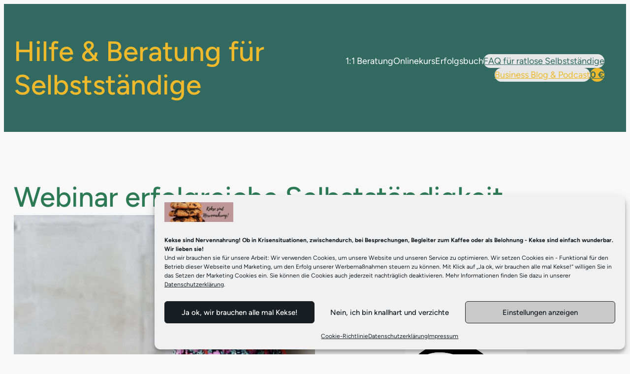

--- FILE ---
content_type: text/html; charset=UTF-8
request_url: https://jasmin-moeser.de/webinar-erfolgreiche-selbststaendigkeit/
body_size: 28058
content:
<!DOCTYPE html>
<html lang="de" prefix="og: https://ogp.me/ns#">
<head>
	<meta charset="UTF-8" />
	<meta name="viewport" content="width=device-width, initial-scale=1" />

<!-- Suchmaschinen-Optimierung durch Rank Math PRO - https://rankmath.com/ -->
<title>Webinar erfolgreiche Selbstständigkeit - Hilfe &amp; Beratung für Selbstständige</title>
<meta name="description" content="und hebe Deine Selbstständigkeit (endlich) auf stabile Beine."/>
<meta name="robots" content="follow, index, max-snippet:150, max-video-preview:3, max-image-preview:standard"/>
<link rel="canonical" href="https://jasmin-moeser.de/webinar-erfolgreiche-selbststaendigkeit/" />
<meta property="og:locale" content="de_DE" />
<meta property="og:type" content="article" />
<meta property="og:title" content="Webinar erfolgreiche Selbstständigkeit - Hilfe &amp; Beratung für Selbstständige" />
<meta property="og:description" content="und hebe Deine Selbstständigkeit (endlich) auf stabile Beine." />
<meta property="og:url" content="https://jasmin-moeser.de/webinar-erfolgreiche-selbststaendigkeit/" />
<meta property="og:site_name" content="Beratung für Unternehmer" />
<meta property="og:updated_time" content="2025-06-17T11:44:05+00:00" />
<meta property="og:image" content="https://jasmin-moeser.de/wp-content/uploads/2024/09/Webinar-7-Dinge-scaled-e1725441689779.jpg" />
<meta property="og:image:secure_url" content="https://jasmin-moeser.de/wp-content/uploads/2024/09/Webinar-7-Dinge-scaled-e1725441689779.jpg" />
<meta property="og:image:width" content="1284" />
<meta property="og:image:height" content="1971" />
<meta property="og:image:alt" content="Webinar 7 Dinge für erfolgreiche Selbstständigkeit von Jasmin Möser" />
<meta property="og:image:type" content="image/jpeg" />
<meta name="twitter:card" content="summary_large_image" />
<meta name="twitter:title" content="Webinar erfolgreiche Selbstständigkeit - Hilfe &amp; Beratung für Selbstständige" />
<meta name="twitter:description" content="und hebe Deine Selbstständigkeit (endlich) auf stabile Beine." />
<meta name="twitter:image" content="https://jasmin-moeser.de/wp-content/uploads/2024/09/Webinar-7-Dinge-scaled-e1725441689779.jpg" />
<meta name="twitter:label1" content="Lesedauer" />
<meta name="twitter:data1" content="4 Minuten" />
<script type="application/ld+json" class="rank-math-schema-pro">{"@context":"https://schema.org","@graph":[{"@type":"BreadcrumbList","@id":"https://jasmin-moeser.de/webinar-erfolgreiche-selbststaendigkeit/#breadcrumb","itemListElement":[{"@type":"ListItem","position":"1","item":{"@id":"https://jasmin-moeser.de","name":"Startseite"}},{"@type":"ListItem","position":"2","item":{"@id":"https://jasmin-moeser.de/webinar-erfolgreiche-selbststaendigkeit/","name":"Webinar erfolgreiche Selbstst\u00e4ndigkeit"}}]}]}</script>
<!-- /Rank Math WordPress SEO Plugin -->

<script type='application/javascript'  id='pys-version-script'>console.log('PixelYourSite Free version 11.1.5.2');</script>
<title>Webinar erfolgreiche Selbstständigkeit - Hilfe &amp; Beratung für Selbstständige</title>
<link rel="alternate" title="oEmbed (JSON)" type="application/json+oembed" href="https://jasmin-moeser.de/wp-json/oembed/1.0/embed?url=https%3A%2F%2Fjasmin-moeser.de%2Fwebinar-erfolgreiche-selbststaendigkeit%2F" />
<link rel="alternate" title="oEmbed (XML)" type="text/xml+oembed" href="https://jasmin-moeser.de/wp-json/oembed/1.0/embed?url=https%3A%2F%2Fjasmin-moeser.de%2Fwebinar-erfolgreiche-selbststaendigkeit%2F&#038;format=xml" />
<style id='wp-img-auto-sizes-contain-inline-css'>
img:is([sizes=auto i],[sizes^="auto," i]){contain-intrinsic-size:3000px 1500px}
/*# sourceURL=wp-img-auto-sizes-contain-inline-css */
</style>
<style id='wp-block-site-title-inline-css'>
.wp-block-site-title{box-sizing:border-box}.wp-block-site-title :where(a){color:inherit;font-family:inherit;font-size:inherit;font-style:inherit;font-weight:inherit;letter-spacing:inherit;line-height:inherit;text-decoration:inherit}
/*# sourceURL=https://jasmin-moeser.de/wp-includes/blocks/site-title/style.min.css */
</style>
<style id='wp-block-group-inline-css'>
.wp-block-group{box-sizing:border-box}:where(.wp-block-group.wp-block-group-is-layout-constrained){position:relative}
/*# sourceURL=https://jasmin-moeser.de/wp-includes/blocks/group/style.min.css */
</style>
<style id='wp-block-group-theme-inline-css'>
:where(.wp-block-group.has-background){padding:1.25em 2.375em}
/*# sourceURL=https://jasmin-moeser.de/wp-includes/blocks/group/theme.min.css */
</style>
<style id='wp-block-navigation-link-inline-css'>
.wp-block-navigation .wp-block-navigation-item__label{overflow-wrap:break-word}.wp-block-navigation .wp-block-navigation-item__description{display:none}.link-ui-tools{outline:1px solid #f0f0f0;padding:8px}.link-ui-block-inserter{padding-top:8px}.link-ui-block-inserter__back{margin-left:8px;text-transform:uppercase}
/*# sourceURL=https://jasmin-moeser.de/wp-includes/blocks/navigation-link/style.min.css */
</style>
<style id='wp-block-button-inline-css'>
.wp-block-button__link{align-content:center;box-sizing:border-box;cursor:pointer;display:inline-block;height:100%;text-align:center;word-break:break-word}.wp-block-button__link.aligncenter{text-align:center}.wp-block-button__link.alignright{text-align:right}:where(.wp-block-button__link){border-radius:9999px;box-shadow:none;padding:calc(.667em + 2px) calc(1.333em + 2px);text-decoration:none}.wp-block-button[style*=text-decoration] .wp-block-button__link{text-decoration:inherit}.wp-block-buttons>.wp-block-button.has-custom-width{max-width:none}.wp-block-buttons>.wp-block-button.has-custom-width .wp-block-button__link{width:100%}.wp-block-buttons>.wp-block-button.has-custom-font-size .wp-block-button__link{font-size:inherit}.wp-block-buttons>.wp-block-button.wp-block-button__width-25{width:calc(25% - var(--wp--style--block-gap, .5em)*.75)}.wp-block-buttons>.wp-block-button.wp-block-button__width-50{width:calc(50% - var(--wp--style--block-gap, .5em)*.5)}.wp-block-buttons>.wp-block-button.wp-block-button__width-75{width:calc(75% - var(--wp--style--block-gap, .5em)*.25)}.wp-block-buttons>.wp-block-button.wp-block-button__width-100{flex-basis:100%;width:100%}.wp-block-buttons.is-vertical>.wp-block-button.wp-block-button__width-25{width:25%}.wp-block-buttons.is-vertical>.wp-block-button.wp-block-button__width-50{width:50%}.wp-block-buttons.is-vertical>.wp-block-button.wp-block-button__width-75{width:75%}.wp-block-button.is-style-squared,.wp-block-button__link.wp-block-button.is-style-squared{border-radius:0}.wp-block-button.no-border-radius,.wp-block-button__link.no-border-radius{border-radius:0!important}:root :where(.wp-block-button .wp-block-button__link.is-style-outline),:root :where(.wp-block-button.is-style-outline>.wp-block-button__link){border:2px solid;padding:.667em 1.333em}:root :where(.wp-block-button .wp-block-button__link.is-style-outline:not(.has-text-color)),:root :where(.wp-block-button.is-style-outline>.wp-block-button__link:not(.has-text-color)){color:currentColor}:root :where(.wp-block-button .wp-block-button__link.is-style-outline:not(.has-background)),:root :where(.wp-block-button.is-style-outline>.wp-block-button__link:not(.has-background)){background-color:initial;background-image:none}
/*# sourceURL=https://jasmin-moeser.de/wp-includes/blocks/button/style.min.css */
</style>
<style id='wp-block-buttons-inline-css'>
.wp-block-buttons{box-sizing:border-box}.wp-block-buttons.is-vertical{flex-direction:column}.wp-block-buttons.is-vertical>.wp-block-button:last-child{margin-bottom:0}.wp-block-buttons>.wp-block-button{display:inline-block;margin:0}.wp-block-buttons.is-content-justification-left{justify-content:flex-start}.wp-block-buttons.is-content-justification-left.is-vertical{align-items:flex-start}.wp-block-buttons.is-content-justification-center{justify-content:center}.wp-block-buttons.is-content-justification-center.is-vertical{align-items:center}.wp-block-buttons.is-content-justification-right{justify-content:flex-end}.wp-block-buttons.is-content-justification-right.is-vertical{align-items:flex-end}.wp-block-buttons.is-content-justification-space-between{justify-content:space-between}.wp-block-buttons.aligncenter{text-align:center}.wp-block-buttons:not(.is-content-justification-space-between,.is-content-justification-right,.is-content-justification-left,.is-content-justification-center) .wp-block-button.aligncenter{margin-left:auto;margin-right:auto;width:100%}.wp-block-buttons[style*=text-decoration] .wp-block-button,.wp-block-buttons[style*=text-decoration] .wp-block-button__link{text-decoration:inherit}.wp-block-buttons.has-custom-font-size .wp-block-button__link{font-size:inherit}.wp-block-buttons .wp-block-button__link{width:100%}.wp-block-button.aligncenter{text-align:center}
/*# sourceURL=https://jasmin-moeser.de/wp-includes/blocks/buttons/style.min.css */
</style>
<link rel='stylesheet' id='wp-block-navigation-css' href='https://jasmin-moeser.de/wp-includes/blocks/navigation/style.min.css' media='all' />
<style id='wp-block-template-part-theme-inline-css'>
:root :where(.wp-block-template-part.has-background){margin-bottom:0;margin-top:0;padding:1.25em 2.375em}
/*# sourceURL=https://jasmin-moeser.de/wp-includes/blocks/template-part/theme.min.css */
</style>
<style id='wp-block-post-title-inline-css'>
.wp-block-post-title{box-sizing:border-box;word-break:break-word}.wp-block-post-title :where(a){display:inline-block;font-family:inherit;font-size:inherit;font-style:inherit;font-weight:inherit;letter-spacing:inherit;line-height:inherit;text-decoration:inherit}
/*# sourceURL=https://jasmin-moeser.de/wp-includes/blocks/post-title/style.min.css */
</style>
<style id='wp-block-image-inline-css'>
.wp-block-image>a,.wp-block-image>figure>a{display:inline-block}.wp-block-image img{box-sizing:border-box;height:auto;max-width:100%;vertical-align:bottom}@media not (prefers-reduced-motion){.wp-block-image img.hide{visibility:hidden}.wp-block-image img.show{animation:show-content-image .4s}}.wp-block-image[style*=border-radius] img,.wp-block-image[style*=border-radius]>a{border-radius:inherit}.wp-block-image.has-custom-border img{box-sizing:border-box}.wp-block-image.aligncenter{text-align:center}.wp-block-image.alignfull>a,.wp-block-image.alignwide>a{width:100%}.wp-block-image.alignfull img,.wp-block-image.alignwide img{height:auto;width:100%}.wp-block-image .aligncenter,.wp-block-image .alignleft,.wp-block-image .alignright,.wp-block-image.aligncenter,.wp-block-image.alignleft,.wp-block-image.alignright{display:table}.wp-block-image .aligncenter>figcaption,.wp-block-image .alignleft>figcaption,.wp-block-image .alignright>figcaption,.wp-block-image.aligncenter>figcaption,.wp-block-image.alignleft>figcaption,.wp-block-image.alignright>figcaption{caption-side:bottom;display:table-caption}.wp-block-image .alignleft{float:left;margin:.5em 1em .5em 0}.wp-block-image .alignright{float:right;margin:.5em 0 .5em 1em}.wp-block-image .aligncenter{margin-left:auto;margin-right:auto}.wp-block-image :where(figcaption){margin-bottom:1em;margin-top:.5em}.wp-block-image.is-style-circle-mask img{border-radius:9999px}@supports ((-webkit-mask-image:none) or (mask-image:none)) or (-webkit-mask-image:none){.wp-block-image.is-style-circle-mask img{border-radius:0;-webkit-mask-image:url('data:image/svg+xml;utf8,<svg viewBox="0 0 100 100" xmlns="http://www.w3.org/2000/svg"><circle cx="50" cy="50" r="50"/></svg>');mask-image:url('data:image/svg+xml;utf8,<svg viewBox="0 0 100 100" xmlns="http://www.w3.org/2000/svg"><circle cx="50" cy="50" r="50"/></svg>');mask-mode:alpha;-webkit-mask-position:center;mask-position:center;-webkit-mask-repeat:no-repeat;mask-repeat:no-repeat;-webkit-mask-size:contain;mask-size:contain}}:root :where(.wp-block-image.is-style-rounded img,.wp-block-image .is-style-rounded img){border-radius:9999px}.wp-block-image figure{margin:0}.wp-lightbox-container{display:flex;flex-direction:column;position:relative}.wp-lightbox-container img{cursor:zoom-in}.wp-lightbox-container img:hover+button{opacity:1}.wp-lightbox-container button{align-items:center;backdrop-filter:blur(16px) saturate(180%);background-color:#5a5a5a40;border:none;border-radius:4px;cursor:zoom-in;display:flex;height:20px;justify-content:center;opacity:0;padding:0;position:absolute;right:16px;text-align:center;top:16px;width:20px;z-index:100}@media not (prefers-reduced-motion){.wp-lightbox-container button{transition:opacity .2s ease}}.wp-lightbox-container button:focus-visible{outline:3px auto #5a5a5a40;outline:3px auto -webkit-focus-ring-color;outline-offset:3px}.wp-lightbox-container button:hover{cursor:pointer;opacity:1}.wp-lightbox-container button:focus{opacity:1}.wp-lightbox-container button:focus,.wp-lightbox-container button:hover,.wp-lightbox-container button:not(:hover):not(:active):not(.has-background){background-color:#5a5a5a40;border:none}.wp-lightbox-overlay{box-sizing:border-box;cursor:zoom-out;height:100vh;left:0;overflow:hidden;position:fixed;top:0;visibility:hidden;width:100%;z-index:100000}.wp-lightbox-overlay .close-button{align-items:center;cursor:pointer;display:flex;justify-content:center;min-height:40px;min-width:40px;padding:0;position:absolute;right:calc(env(safe-area-inset-right) + 16px);top:calc(env(safe-area-inset-top) + 16px);z-index:5000000}.wp-lightbox-overlay .close-button:focus,.wp-lightbox-overlay .close-button:hover,.wp-lightbox-overlay .close-button:not(:hover):not(:active):not(.has-background){background:none;border:none}.wp-lightbox-overlay .lightbox-image-container{height:var(--wp--lightbox-container-height);left:50%;overflow:hidden;position:absolute;top:50%;transform:translate(-50%,-50%);transform-origin:top left;width:var(--wp--lightbox-container-width);z-index:9999999999}.wp-lightbox-overlay .wp-block-image{align-items:center;box-sizing:border-box;display:flex;height:100%;justify-content:center;margin:0;position:relative;transform-origin:0 0;width:100%;z-index:3000000}.wp-lightbox-overlay .wp-block-image img{height:var(--wp--lightbox-image-height);min-height:var(--wp--lightbox-image-height);min-width:var(--wp--lightbox-image-width);width:var(--wp--lightbox-image-width)}.wp-lightbox-overlay .wp-block-image figcaption{display:none}.wp-lightbox-overlay button{background:none;border:none}.wp-lightbox-overlay .scrim{background-color:#fff;height:100%;opacity:.9;position:absolute;width:100%;z-index:2000000}.wp-lightbox-overlay.active{visibility:visible}@media not (prefers-reduced-motion){.wp-lightbox-overlay.active{animation:turn-on-visibility .25s both}.wp-lightbox-overlay.active img{animation:turn-on-visibility .35s both}.wp-lightbox-overlay.show-closing-animation:not(.active){animation:turn-off-visibility .35s both}.wp-lightbox-overlay.show-closing-animation:not(.active) img{animation:turn-off-visibility .25s both}.wp-lightbox-overlay.zoom.active{animation:none;opacity:1;visibility:visible}.wp-lightbox-overlay.zoom.active .lightbox-image-container{animation:lightbox-zoom-in .4s}.wp-lightbox-overlay.zoom.active .lightbox-image-container img{animation:none}.wp-lightbox-overlay.zoom.active .scrim{animation:turn-on-visibility .4s forwards}.wp-lightbox-overlay.zoom.show-closing-animation:not(.active){animation:none}.wp-lightbox-overlay.zoom.show-closing-animation:not(.active) .lightbox-image-container{animation:lightbox-zoom-out .4s}.wp-lightbox-overlay.zoom.show-closing-animation:not(.active) .lightbox-image-container img{animation:none}.wp-lightbox-overlay.zoom.show-closing-animation:not(.active) .scrim{animation:turn-off-visibility .4s forwards}}@keyframes show-content-image{0%{visibility:hidden}99%{visibility:hidden}to{visibility:visible}}@keyframes turn-on-visibility{0%{opacity:0}to{opacity:1}}@keyframes turn-off-visibility{0%{opacity:1;visibility:visible}99%{opacity:0;visibility:visible}to{opacity:0;visibility:hidden}}@keyframes lightbox-zoom-in{0%{transform:translate(calc((-100vw + var(--wp--lightbox-scrollbar-width))/2 + var(--wp--lightbox-initial-left-position)),calc(-50vh + var(--wp--lightbox-initial-top-position))) scale(var(--wp--lightbox-scale))}to{transform:translate(-50%,-50%) scale(1)}}@keyframes lightbox-zoom-out{0%{transform:translate(-50%,-50%) scale(1);visibility:visible}99%{visibility:visible}to{transform:translate(calc((-100vw + var(--wp--lightbox-scrollbar-width))/2 + var(--wp--lightbox-initial-left-position)),calc(-50vh + var(--wp--lightbox-initial-top-position))) scale(var(--wp--lightbox-scale));visibility:hidden}}
/*# sourceURL=https://jasmin-moeser.de/wp-includes/blocks/image/style.min.css */
</style>
<style id='wp-block-image-theme-inline-css'>
:root :where(.wp-block-image figcaption){color:#555;font-size:13px;text-align:center}.is-dark-theme :root :where(.wp-block-image figcaption){color:#ffffffa6}.wp-block-image{margin:0 0 1em}
/*# sourceURL=https://jasmin-moeser.de/wp-includes/blocks/image/theme.min.css */
</style>
<style id='wp-block-heading-inline-css'>
h1:where(.wp-block-heading).has-background,h2:where(.wp-block-heading).has-background,h3:where(.wp-block-heading).has-background,h4:where(.wp-block-heading).has-background,h5:where(.wp-block-heading).has-background,h6:where(.wp-block-heading).has-background{padding:1.25em 2.375em}h1.has-text-align-left[style*=writing-mode]:where([style*=vertical-lr]),h1.has-text-align-right[style*=writing-mode]:where([style*=vertical-rl]),h2.has-text-align-left[style*=writing-mode]:where([style*=vertical-lr]),h2.has-text-align-right[style*=writing-mode]:where([style*=vertical-rl]),h3.has-text-align-left[style*=writing-mode]:where([style*=vertical-lr]),h3.has-text-align-right[style*=writing-mode]:where([style*=vertical-rl]),h4.has-text-align-left[style*=writing-mode]:where([style*=vertical-lr]),h4.has-text-align-right[style*=writing-mode]:where([style*=vertical-rl]),h5.has-text-align-left[style*=writing-mode]:where([style*=vertical-lr]),h5.has-text-align-right[style*=writing-mode]:where([style*=vertical-rl]),h6.has-text-align-left[style*=writing-mode]:where([style*=vertical-lr]),h6.has-text-align-right[style*=writing-mode]:where([style*=vertical-rl]){rotate:180deg}
/*# sourceURL=https://jasmin-moeser.de/wp-includes/blocks/heading/style.min.css */
</style>
<style id='wp-block-paragraph-inline-css'>
.is-small-text{font-size:.875em}.is-regular-text{font-size:1em}.is-large-text{font-size:2.25em}.is-larger-text{font-size:3em}.has-drop-cap:not(:focus):first-letter{float:left;font-size:8.4em;font-style:normal;font-weight:100;line-height:.68;margin:.05em .1em 0 0;text-transform:uppercase}body.rtl .has-drop-cap:not(:focus):first-letter{float:none;margin-left:.1em}p.has-drop-cap.has-background{overflow:hidden}:root :where(p.has-background){padding:1.25em 2.375em}:where(p.has-text-color:not(.has-link-color)) a{color:inherit}p.has-text-align-left[style*="writing-mode:vertical-lr"],p.has-text-align-right[style*="writing-mode:vertical-rl"]{rotate:180deg}
/*# sourceURL=https://jasmin-moeser.de/wp-includes/blocks/paragraph/style.min.css */
</style>
<style id='wp-block-columns-inline-css'>
.wp-block-columns{box-sizing:border-box;display:flex;flex-wrap:wrap!important}@media (min-width:782px){.wp-block-columns{flex-wrap:nowrap!important}}.wp-block-columns{align-items:normal!important}.wp-block-columns.are-vertically-aligned-top{align-items:flex-start}.wp-block-columns.are-vertically-aligned-center{align-items:center}.wp-block-columns.are-vertically-aligned-bottom{align-items:flex-end}@media (max-width:781px){.wp-block-columns:not(.is-not-stacked-on-mobile)>.wp-block-column{flex-basis:100%!important}}@media (min-width:782px){.wp-block-columns:not(.is-not-stacked-on-mobile)>.wp-block-column{flex-basis:0;flex-grow:1}.wp-block-columns:not(.is-not-stacked-on-mobile)>.wp-block-column[style*=flex-basis]{flex-grow:0}}.wp-block-columns.is-not-stacked-on-mobile{flex-wrap:nowrap!important}.wp-block-columns.is-not-stacked-on-mobile>.wp-block-column{flex-basis:0;flex-grow:1}.wp-block-columns.is-not-stacked-on-mobile>.wp-block-column[style*=flex-basis]{flex-grow:0}:where(.wp-block-columns){margin-bottom:1.75em}:where(.wp-block-columns.has-background){padding:1.25em 2.375em}.wp-block-column{flex-grow:1;min-width:0;overflow-wrap:break-word;word-break:break-word}.wp-block-column.is-vertically-aligned-top{align-self:flex-start}.wp-block-column.is-vertically-aligned-center{align-self:center}.wp-block-column.is-vertically-aligned-bottom{align-self:flex-end}.wp-block-column.is-vertically-aligned-stretch{align-self:stretch}.wp-block-column.is-vertically-aligned-bottom,.wp-block-column.is-vertically-aligned-center,.wp-block-column.is-vertically-aligned-top{width:100%}
/*# sourceURL=https://jasmin-moeser.de/wp-includes/blocks/columns/style.min.css */
</style>
<style id='wp-block-spacer-inline-css'>
.wp-block-spacer{clear:both}
/*# sourceURL=https://jasmin-moeser.de/wp-includes/blocks/spacer/style.min.css */
</style>
<style id='wp-block-list-inline-css'>
ol,ul{box-sizing:border-box}:root :where(.wp-block-list.has-background){padding:1.25em 2.375em}
/*# sourceURL=https://jasmin-moeser.de/wp-includes/blocks/list/style.min.css */
</style>
<style id='wp-block-post-content-inline-css'>
.wp-block-post-content{display:flow-root}
/*# sourceURL=https://jasmin-moeser.de/wp-includes/blocks/post-content/style.min.css */
</style>
<style id='wp-block-social-links-inline-css'>
.wp-block-social-links{background:none;box-sizing:border-box;margin-left:0;padding-left:0;padding-right:0;text-indent:0}.wp-block-social-links .wp-social-link a,.wp-block-social-links .wp-social-link a:hover{border-bottom:0;box-shadow:none;text-decoration:none}.wp-block-social-links .wp-social-link svg{height:1em;width:1em}.wp-block-social-links .wp-social-link span:not(.screen-reader-text){font-size:.65em;margin-left:.5em;margin-right:.5em}.wp-block-social-links.has-small-icon-size{font-size:16px}.wp-block-social-links,.wp-block-social-links.has-normal-icon-size{font-size:24px}.wp-block-social-links.has-large-icon-size{font-size:36px}.wp-block-social-links.has-huge-icon-size{font-size:48px}.wp-block-social-links.aligncenter{display:flex;justify-content:center}.wp-block-social-links.alignright{justify-content:flex-end}.wp-block-social-link{border-radius:9999px;display:block}@media not (prefers-reduced-motion){.wp-block-social-link{transition:transform .1s ease}}.wp-block-social-link{height:auto}.wp-block-social-link a{align-items:center;display:flex;line-height:0}.wp-block-social-link:hover{transform:scale(1.1)}.wp-block-social-links .wp-block-social-link.wp-social-link{display:inline-block;margin:0;padding:0}.wp-block-social-links .wp-block-social-link.wp-social-link .wp-block-social-link-anchor,.wp-block-social-links .wp-block-social-link.wp-social-link .wp-block-social-link-anchor svg,.wp-block-social-links .wp-block-social-link.wp-social-link .wp-block-social-link-anchor:active,.wp-block-social-links .wp-block-social-link.wp-social-link .wp-block-social-link-anchor:hover,.wp-block-social-links .wp-block-social-link.wp-social-link .wp-block-social-link-anchor:visited{color:currentColor;fill:currentColor}:where(.wp-block-social-links:not(.is-style-logos-only)) .wp-social-link{background-color:#f0f0f0;color:#444}:where(.wp-block-social-links:not(.is-style-logos-only)) .wp-social-link-amazon{background-color:#f90;color:#fff}:where(.wp-block-social-links:not(.is-style-logos-only)) .wp-social-link-bandcamp{background-color:#1ea0c3;color:#fff}:where(.wp-block-social-links:not(.is-style-logos-only)) .wp-social-link-behance{background-color:#0757fe;color:#fff}:where(.wp-block-social-links:not(.is-style-logos-only)) .wp-social-link-bluesky{background-color:#0a7aff;color:#fff}:where(.wp-block-social-links:not(.is-style-logos-only)) .wp-social-link-codepen{background-color:#1e1f26;color:#fff}:where(.wp-block-social-links:not(.is-style-logos-only)) .wp-social-link-deviantart{background-color:#02e49b;color:#fff}:where(.wp-block-social-links:not(.is-style-logos-only)) .wp-social-link-discord{background-color:#5865f2;color:#fff}:where(.wp-block-social-links:not(.is-style-logos-only)) .wp-social-link-dribbble{background-color:#e94c89;color:#fff}:where(.wp-block-social-links:not(.is-style-logos-only)) .wp-social-link-dropbox{background-color:#4280ff;color:#fff}:where(.wp-block-social-links:not(.is-style-logos-only)) .wp-social-link-etsy{background-color:#f45800;color:#fff}:where(.wp-block-social-links:not(.is-style-logos-only)) .wp-social-link-facebook{background-color:#0866ff;color:#fff}:where(.wp-block-social-links:not(.is-style-logos-only)) .wp-social-link-fivehundredpx{background-color:#000;color:#fff}:where(.wp-block-social-links:not(.is-style-logos-only)) .wp-social-link-flickr{background-color:#0461dd;color:#fff}:where(.wp-block-social-links:not(.is-style-logos-only)) .wp-social-link-foursquare{background-color:#e65678;color:#fff}:where(.wp-block-social-links:not(.is-style-logos-only)) .wp-social-link-github{background-color:#24292d;color:#fff}:where(.wp-block-social-links:not(.is-style-logos-only)) .wp-social-link-goodreads{background-color:#eceadd;color:#382110}:where(.wp-block-social-links:not(.is-style-logos-only)) .wp-social-link-google{background-color:#ea4434;color:#fff}:where(.wp-block-social-links:not(.is-style-logos-only)) .wp-social-link-gravatar{background-color:#1d4fc4;color:#fff}:where(.wp-block-social-links:not(.is-style-logos-only)) .wp-social-link-instagram{background-color:#f00075;color:#fff}:where(.wp-block-social-links:not(.is-style-logos-only)) .wp-social-link-lastfm{background-color:#e21b24;color:#fff}:where(.wp-block-social-links:not(.is-style-logos-only)) .wp-social-link-linkedin{background-color:#0d66c2;color:#fff}:where(.wp-block-social-links:not(.is-style-logos-only)) .wp-social-link-mastodon{background-color:#3288d4;color:#fff}:where(.wp-block-social-links:not(.is-style-logos-only)) .wp-social-link-medium{background-color:#000;color:#fff}:where(.wp-block-social-links:not(.is-style-logos-only)) .wp-social-link-meetup{background-color:#f6405f;color:#fff}:where(.wp-block-social-links:not(.is-style-logos-only)) .wp-social-link-patreon{background-color:#000;color:#fff}:where(.wp-block-social-links:not(.is-style-logos-only)) .wp-social-link-pinterest{background-color:#e60122;color:#fff}:where(.wp-block-social-links:not(.is-style-logos-only)) .wp-social-link-pocket{background-color:#ef4155;color:#fff}:where(.wp-block-social-links:not(.is-style-logos-only)) .wp-social-link-reddit{background-color:#ff4500;color:#fff}:where(.wp-block-social-links:not(.is-style-logos-only)) .wp-social-link-skype{background-color:#0478d7;color:#fff}:where(.wp-block-social-links:not(.is-style-logos-only)) .wp-social-link-snapchat{background-color:#fefc00;color:#fff;stroke:#000}:where(.wp-block-social-links:not(.is-style-logos-only)) .wp-social-link-soundcloud{background-color:#ff5600;color:#fff}:where(.wp-block-social-links:not(.is-style-logos-only)) .wp-social-link-spotify{background-color:#1bd760;color:#fff}:where(.wp-block-social-links:not(.is-style-logos-only)) .wp-social-link-telegram{background-color:#2aabee;color:#fff}:where(.wp-block-social-links:not(.is-style-logos-only)) .wp-social-link-threads{background-color:#000;color:#fff}:where(.wp-block-social-links:not(.is-style-logos-only)) .wp-social-link-tiktok{background-color:#000;color:#fff}:where(.wp-block-social-links:not(.is-style-logos-only)) .wp-social-link-tumblr{background-color:#011835;color:#fff}:where(.wp-block-social-links:not(.is-style-logos-only)) .wp-social-link-twitch{background-color:#6440a4;color:#fff}:where(.wp-block-social-links:not(.is-style-logos-only)) .wp-social-link-twitter{background-color:#1da1f2;color:#fff}:where(.wp-block-social-links:not(.is-style-logos-only)) .wp-social-link-vimeo{background-color:#1eb7ea;color:#fff}:where(.wp-block-social-links:not(.is-style-logos-only)) .wp-social-link-vk{background-color:#4680c2;color:#fff}:where(.wp-block-social-links:not(.is-style-logos-only)) .wp-social-link-wordpress{background-color:#3499cd;color:#fff}:where(.wp-block-social-links:not(.is-style-logos-only)) .wp-social-link-whatsapp{background-color:#25d366;color:#fff}:where(.wp-block-social-links:not(.is-style-logos-only)) .wp-social-link-x{background-color:#000;color:#fff}:where(.wp-block-social-links:not(.is-style-logos-only)) .wp-social-link-yelp{background-color:#d32422;color:#fff}:where(.wp-block-social-links:not(.is-style-logos-only)) .wp-social-link-youtube{background-color:red;color:#fff}:where(.wp-block-social-links.is-style-logos-only) .wp-social-link{background:none}:where(.wp-block-social-links.is-style-logos-only) .wp-social-link svg{height:1.25em;width:1.25em}:where(.wp-block-social-links.is-style-logos-only) .wp-social-link-amazon{color:#f90}:where(.wp-block-social-links.is-style-logos-only) .wp-social-link-bandcamp{color:#1ea0c3}:where(.wp-block-social-links.is-style-logos-only) .wp-social-link-behance{color:#0757fe}:where(.wp-block-social-links.is-style-logos-only) .wp-social-link-bluesky{color:#0a7aff}:where(.wp-block-social-links.is-style-logos-only) .wp-social-link-codepen{color:#1e1f26}:where(.wp-block-social-links.is-style-logos-only) .wp-social-link-deviantart{color:#02e49b}:where(.wp-block-social-links.is-style-logos-only) .wp-social-link-discord{color:#5865f2}:where(.wp-block-social-links.is-style-logos-only) .wp-social-link-dribbble{color:#e94c89}:where(.wp-block-social-links.is-style-logos-only) .wp-social-link-dropbox{color:#4280ff}:where(.wp-block-social-links.is-style-logos-only) .wp-social-link-etsy{color:#f45800}:where(.wp-block-social-links.is-style-logos-only) .wp-social-link-facebook{color:#0866ff}:where(.wp-block-social-links.is-style-logos-only) .wp-social-link-fivehundredpx{color:#000}:where(.wp-block-social-links.is-style-logos-only) .wp-social-link-flickr{color:#0461dd}:where(.wp-block-social-links.is-style-logos-only) .wp-social-link-foursquare{color:#e65678}:where(.wp-block-social-links.is-style-logos-only) .wp-social-link-github{color:#24292d}:where(.wp-block-social-links.is-style-logos-only) .wp-social-link-goodreads{color:#382110}:where(.wp-block-social-links.is-style-logos-only) .wp-social-link-google{color:#ea4434}:where(.wp-block-social-links.is-style-logos-only) .wp-social-link-gravatar{color:#1d4fc4}:where(.wp-block-social-links.is-style-logos-only) .wp-social-link-instagram{color:#f00075}:where(.wp-block-social-links.is-style-logos-only) .wp-social-link-lastfm{color:#e21b24}:where(.wp-block-social-links.is-style-logos-only) .wp-social-link-linkedin{color:#0d66c2}:where(.wp-block-social-links.is-style-logos-only) .wp-social-link-mastodon{color:#3288d4}:where(.wp-block-social-links.is-style-logos-only) .wp-social-link-medium{color:#000}:where(.wp-block-social-links.is-style-logos-only) .wp-social-link-meetup{color:#f6405f}:where(.wp-block-social-links.is-style-logos-only) .wp-social-link-patreon{color:#000}:where(.wp-block-social-links.is-style-logos-only) .wp-social-link-pinterest{color:#e60122}:where(.wp-block-social-links.is-style-logos-only) .wp-social-link-pocket{color:#ef4155}:where(.wp-block-social-links.is-style-logos-only) .wp-social-link-reddit{color:#ff4500}:where(.wp-block-social-links.is-style-logos-only) .wp-social-link-skype{color:#0478d7}:where(.wp-block-social-links.is-style-logos-only) .wp-social-link-snapchat{color:#fff;stroke:#000}:where(.wp-block-social-links.is-style-logos-only) .wp-social-link-soundcloud{color:#ff5600}:where(.wp-block-social-links.is-style-logos-only) .wp-social-link-spotify{color:#1bd760}:where(.wp-block-social-links.is-style-logos-only) .wp-social-link-telegram{color:#2aabee}:where(.wp-block-social-links.is-style-logos-only) .wp-social-link-threads{color:#000}:where(.wp-block-social-links.is-style-logos-only) .wp-social-link-tiktok{color:#000}:where(.wp-block-social-links.is-style-logos-only) .wp-social-link-tumblr{color:#011835}:where(.wp-block-social-links.is-style-logos-only) .wp-social-link-twitch{color:#6440a4}:where(.wp-block-social-links.is-style-logos-only) .wp-social-link-twitter{color:#1da1f2}:where(.wp-block-social-links.is-style-logos-only) .wp-social-link-vimeo{color:#1eb7ea}:where(.wp-block-social-links.is-style-logos-only) .wp-social-link-vk{color:#4680c2}:where(.wp-block-social-links.is-style-logos-only) .wp-social-link-whatsapp{color:#25d366}:where(.wp-block-social-links.is-style-logos-only) .wp-social-link-wordpress{color:#3499cd}:where(.wp-block-social-links.is-style-logos-only) .wp-social-link-x{color:#000}:where(.wp-block-social-links.is-style-logos-only) .wp-social-link-yelp{color:#d32422}:where(.wp-block-social-links.is-style-logos-only) .wp-social-link-youtube{color:red}.wp-block-social-links.is-style-pill-shape .wp-social-link{width:auto}:root :where(.wp-block-social-links .wp-social-link a){padding:.25em}:root :where(.wp-block-social-links.is-style-logos-only .wp-social-link a){padding:0}:root :where(.wp-block-social-links.is-style-pill-shape .wp-social-link a){padding-left:.6666666667em;padding-right:.6666666667em}.wp-block-social-links:not(.has-icon-color):not(.has-icon-background-color) .wp-social-link-snapchat .wp-block-social-link-label{color:#000}
/*# sourceURL=https://jasmin-moeser.de/wp-includes/blocks/social-links/style.min.css */
</style>
<style id='wp-block-library-inline-css'>
:root{--wp-block-synced-color:#7a00df;--wp-block-synced-color--rgb:122,0,223;--wp-bound-block-color:var(--wp-block-synced-color);--wp-editor-canvas-background:#ddd;--wp-admin-theme-color:#007cba;--wp-admin-theme-color--rgb:0,124,186;--wp-admin-theme-color-darker-10:#006ba1;--wp-admin-theme-color-darker-10--rgb:0,107,160.5;--wp-admin-theme-color-darker-20:#005a87;--wp-admin-theme-color-darker-20--rgb:0,90,135;--wp-admin-border-width-focus:2px}@media (min-resolution:192dpi){:root{--wp-admin-border-width-focus:1.5px}}.wp-element-button{cursor:pointer}:root .has-very-light-gray-background-color{background-color:#eee}:root .has-very-dark-gray-background-color{background-color:#313131}:root .has-very-light-gray-color{color:#eee}:root .has-very-dark-gray-color{color:#313131}:root .has-vivid-green-cyan-to-vivid-cyan-blue-gradient-background{background:linear-gradient(135deg,#00d084,#0693e3)}:root .has-purple-crush-gradient-background{background:linear-gradient(135deg,#34e2e4,#4721fb 50%,#ab1dfe)}:root .has-hazy-dawn-gradient-background{background:linear-gradient(135deg,#faaca8,#dad0ec)}:root .has-subdued-olive-gradient-background{background:linear-gradient(135deg,#fafae1,#67a671)}:root .has-atomic-cream-gradient-background{background:linear-gradient(135deg,#fdd79a,#004a59)}:root .has-nightshade-gradient-background{background:linear-gradient(135deg,#330968,#31cdcf)}:root .has-midnight-gradient-background{background:linear-gradient(135deg,#020381,#2874fc)}:root{--wp--preset--font-size--normal:16px;--wp--preset--font-size--huge:42px}.has-regular-font-size{font-size:1em}.has-larger-font-size{font-size:2.625em}.has-normal-font-size{font-size:var(--wp--preset--font-size--normal)}.has-huge-font-size{font-size:var(--wp--preset--font-size--huge)}.has-text-align-center{text-align:center}.has-text-align-left{text-align:left}.has-text-align-right{text-align:right}.has-fit-text{white-space:nowrap!important}#end-resizable-editor-section{display:none}.aligncenter{clear:both}.items-justified-left{justify-content:flex-start}.items-justified-center{justify-content:center}.items-justified-right{justify-content:flex-end}.items-justified-space-between{justify-content:space-between}.screen-reader-text{border:0;clip-path:inset(50%);height:1px;margin:-1px;overflow:hidden;padding:0;position:absolute;width:1px;word-wrap:normal!important}.screen-reader-text:focus{background-color:#ddd;clip-path:none;color:#444;display:block;font-size:1em;height:auto;left:5px;line-height:normal;padding:15px 23px 14px;text-decoration:none;top:5px;width:auto;z-index:100000}html :where(.has-border-color){border-style:solid}html :where([style*=border-top-color]){border-top-style:solid}html :where([style*=border-right-color]){border-right-style:solid}html :where([style*=border-bottom-color]){border-bottom-style:solid}html :where([style*=border-left-color]){border-left-style:solid}html :where([style*=border-width]){border-style:solid}html :where([style*=border-top-width]){border-top-style:solid}html :where([style*=border-right-width]){border-right-style:solid}html :where([style*=border-bottom-width]){border-bottom-style:solid}html :where([style*=border-left-width]){border-left-style:solid}html :where(img[class*=wp-image-]){height:auto;max-width:100%}:where(figure){margin:0 0 1em}html :where(.is-position-sticky){--wp-admin--admin-bar--position-offset:var(--wp-admin--admin-bar--height,0px)}@media screen and (max-width:600px){html :where(.is-position-sticky){--wp-admin--admin-bar--position-offset:0px}}
/*# sourceURL=/wp-includes/css/dist/block-library/common.min.css */
</style>
<style id='global-styles-inline-css'>
:root{--wp--preset--aspect-ratio--square: 1;--wp--preset--aspect-ratio--4-3: 4/3;--wp--preset--aspect-ratio--3-4: 3/4;--wp--preset--aspect-ratio--3-2: 3/2;--wp--preset--aspect-ratio--2-3: 2/3;--wp--preset--aspect-ratio--16-9: 16/9;--wp--preset--aspect-ratio--9-16: 9/16;--wp--preset--color--black: #000000;--wp--preset--color--cyan-bluish-gray: #abb8c3;--wp--preset--color--white: #ffffff;--wp--preset--color--pale-pink: #f78da7;--wp--preset--color--vivid-red: #cf2e2e;--wp--preset--color--luminous-vivid-orange: #ff6900;--wp--preset--color--luminous-vivid-amber: #fcb900;--wp--preset--color--light-green-cyan: #7bdcb5;--wp--preset--color--vivid-green-cyan: #00d084;--wp--preset--color--pale-cyan-blue: #8ed1fc;--wp--preset--color--vivid-cyan-blue: #0693e3;--wp--preset--color--vivid-purple: #9b51e0;--wp--preset--color--background: #F8F8F8;--wp--preset--color--base: #1D221D;--wp--preset--color--primary: #326A61;--wp--preset--color--secondary: #2C7A54;--wp--preset--color--tertiary: #e5ebe7;--wp--preset--color--quaternary: #E7E7E7;--wp--preset--color--quinary: #CCCCCC;--wp--preset--color--senary: #28392F;--wp--preset--color--transparent: transparent;--wp--preset--color--current-color: currentColor;--wp--preset--color--inherit: inherit;--wp--preset--gradient--vivid-cyan-blue-to-vivid-purple: linear-gradient(135deg,rgb(6,147,227) 0%,rgb(155,81,224) 100%);--wp--preset--gradient--light-green-cyan-to-vivid-green-cyan: linear-gradient(135deg,rgb(122,220,180) 0%,rgb(0,208,130) 100%);--wp--preset--gradient--luminous-vivid-amber-to-luminous-vivid-orange: linear-gradient(135deg,rgb(252,185,0) 0%,rgb(255,105,0) 100%);--wp--preset--gradient--luminous-vivid-orange-to-vivid-red: linear-gradient(135deg,rgb(255,105,0) 0%,rgb(207,46,46) 100%);--wp--preset--gradient--very-light-gray-to-cyan-bluish-gray: linear-gradient(135deg,rgb(238,238,238) 0%,rgb(169,184,195) 100%);--wp--preset--gradient--cool-to-warm-spectrum: linear-gradient(135deg,rgb(74,234,220) 0%,rgb(151,120,209) 20%,rgb(207,42,186) 40%,rgb(238,44,130) 60%,rgb(251,105,98) 80%,rgb(254,248,76) 100%);--wp--preset--gradient--blush-light-purple: linear-gradient(135deg,rgb(255,206,236) 0%,rgb(152,150,240) 100%);--wp--preset--gradient--blush-bordeaux: linear-gradient(135deg,rgb(254,205,165) 0%,rgb(254,45,45) 50%,rgb(107,0,62) 100%);--wp--preset--gradient--luminous-dusk: linear-gradient(135deg,rgb(255,203,112) 0%,rgb(199,81,192) 50%,rgb(65,88,208) 100%);--wp--preset--gradient--pale-ocean: linear-gradient(135deg,rgb(255,245,203) 0%,rgb(182,227,212) 50%,rgb(51,167,181) 100%);--wp--preset--gradient--electric-grass: linear-gradient(135deg,rgb(202,248,128) 0%,rgb(113,206,126) 100%);--wp--preset--gradient--midnight: linear-gradient(135deg,rgb(2,3,129) 0%,rgb(40,116,252) 100%);--wp--preset--font-size--small: 0.84rem;--wp--preset--font-size--medium: clamp(1.2rem, 1.2rem + ((1vw - 0.2rem) * 0.545), 1.5rem);--wp--preset--font-size--large: clamp(1.44rem, 1.44rem + ((1vw - 0.2rem) * 1.018), 2rem);--wp--preset--font-size--x-large: clamp(1.73rem, 1.73rem + ((1vw - 0.2rem) * 1.691), 2.66rem);--wp--preset--font-size--x-small: 0.63rem;--wp--preset--font-size--base: clamp(1rem, 1rem + ((1vw - 0.2rem) * 0.236), 1.13rem);--wp--preset--font-size--xx-large: clamp(2.07rem, 2.07rem + ((1vw - 0.2rem) * 2.691), 3.55rem);--wp--preset--font-size--xxx-large: clamp(2.49rem, 2.49rem + ((1vw - 0.2rem) * 4.073), 4.73rem);--wp--preset--font-size--xxxx-large: clamp(2.99rem, 2.99rem + ((1vw - 0.2rem) * 6.036), 6.31rem);--wp--preset--font-family--inter: Inter, sans-serif;--wp--preset--font-family--figtree: Figtree, sans-serif;--wp--preset--font-family--outfit: Outfit, sans-serif;--wp--preset--spacing--20: 0.44rem;--wp--preset--spacing--30: 0.67rem;--wp--preset--spacing--40: 1rem;--wp--preset--spacing--50: 1.5rem;--wp--preset--spacing--60: 2.25rem;--wp--preset--spacing--70: 3.38rem;--wp--preset--spacing--80: 5.06rem;--wp--preset--spacing--xx-small: 8px;--wp--preset--spacing--x-small: clamp(0.75rem, 0.659rem + 0.45vw, 1rem);--wp--preset--spacing--small: clamp(1.125rem, 0.989rem + 0.68vw, 1.5rem);--wp--preset--spacing--medium: clamp(1.5rem, 1.318rem + 0.91vw, 2rem);--wp--preset--spacing--large: clamp(2.125rem, 1.807rem + 1.59vw, 3rem);--wp--preset--spacing--x-large: clamp(2.625rem, 2.125rem + 2.5vw, 4rem);--wp--preset--spacing--xx-large: clamp(3.688rem, 2.847rem + 4.2vw, 6rem);--wp--preset--shadow--natural: 6px 6px 9px rgba(0, 0, 0, 0.2);--wp--preset--shadow--deep: 12px 12px 50px rgba(0, 0, 0, 0.4);--wp--preset--shadow--sharp: 6px 6px 0px rgba(0, 0, 0, 0.2);--wp--preset--shadow--outlined: 6px 6px 0px -3px rgb(255, 255, 255), 6px 6px rgb(0, 0, 0);--wp--preset--shadow--crisp: 6px 6px 0px rgb(0, 0, 0);}:root { --wp--style--global--content-size: 760px;--wp--style--global--wide-size: 1200px; }:where(body) { margin: 0; }.wp-site-blocks { padding-top: var(--wp--style--root--padding-top); padding-bottom: var(--wp--style--root--padding-bottom); }.has-global-padding { padding-right: var(--wp--style--root--padding-right); padding-left: var(--wp--style--root--padding-left); }.has-global-padding > .alignfull { margin-right: calc(var(--wp--style--root--padding-right) * -1); margin-left: calc(var(--wp--style--root--padding-left) * -1); }.has-global-padding :where(:not(.alignfull.is-layout-flow) > .has-global-padding:not(.wp-block-block, .alignfull)) { padding-right: 0; padding-left: 0; }.has-global-padding :where(:not(.alignfull.is-layout-flow) > .has-global-padding:not(.wp-block-block, .alignfull)) > .alignfull { margin-left: 0; margin-right: 0; }.wp-site-blocks > .alignleft { float: left; margin-right: 2em; }.wp-site-blocks > .alignright { float: right; margin-left: 2em; }.wp-site-blocks > .aligncenter { justify-content: center; margin-left: auto; margin-right: auto; }:where(.wp-site-blocks) > * { margin-block-start: 24px; margin-block-end: 0; }:where(.wp-site-blocks) > :first-child { margin-block-start: 0; }:where(.wp-site-blocks) > :last-child { margin-block-end: 0; }:root { --wp--style--block-gap: 24px; }:root :where(.is-layout-flow) > :first-child{margin-block-start: 0;}:root :where(.is-layout-flow) > :last-child{margin-block-end: 0;}:root :where(.is-layout-flow) > *{margin-block-start: 24px;margin-block-end: 0;}:root :where(.is-layout-constrained) > :first-child{margin-block-start: 0;}:root :where(.is-layout-constrained) > :last-child{margin-block-end: 0;}:root :where(.is-layout-constrained) > *{margin-block-start: 24px;margin-block-end: 0;}:root :where(.is-layout-flex){gap: 24px;}:root :where(.is-layout-grid){gap: 24px;}.is-layout-flow > .alignleft{float: left;margin-inline-start: 0;margin-inline-end: 2em;}.is-layout-flow > .alignright{float: right;margin-inline-start: 2em;margin-inline-end: 0;}.is-layout-flow > .aligncenter{margin-left: auto !important;margin-right: auto !important;}.is-layout-constrained > .alignleft{float: left;margin-inline-start: 0;margin-inline-end: 2em;}.is-layout-constrained > .alignright{float: right;margin-inline-start: 2em;margin-inline-end: 0;}.is-layout-constrained > .aligncenter{margin-left: auto !important;margin-right: auto !important;}.is-layout-constrained > :where(:not(.alignleft):not(.alignright):not(.alignfull)){max-width: var(--wp--style--global--content-size);margin-left: auto !important;margin-right: auto !important;}.is-layout-constrained > .alignwide{max-width: var(--wp--style--global--wide-size);}body .is-layout-flex{display: flex;}.is-layout-flex{flex-wrap: wrap;align-items: center;}.is-layout-flex > :is(*, div){margin: 0;}body .is-layout-grid{display: grid;}.is-layout-grid > :is(*, div){margin: 0;}body{background-color: var(--wp--preset--color--background);color: var(--wp--preset--color--base);font-family: var(--wp--preset--font-family--figtree);font-size: var(--wp--preset--font-size--base);font-style: normal;font-weight: 400;line-height: 1.6;--wp--style--root--padding-top: 0px;--wp--style--root--padding-right: 20px;--wp--style--root--padding-bottom: 0px;--wp--style--root--padding-left: 20px;}a:where(:not(.wp-element-button)){color: var(--wp--preset--color--primary);text-decoration: underline;}h1, h2, h3, h4, h5, h6{color: var(--wp--preset--color--secondary);font-family: var(--wp--preset--font-family--figtree);font-style: normal;font-weight: 500;}h1{font-size: var(--wp--preset--font-size--xx-large);line-height: 1.2;}h2{font-size: var(--wp--preset--font-size--x-large);line-height: 1.3;}h3{font-size: var(--wp--preset--font-size--large);line-height: 1.4;}h4{font-size: var(--wp--preset--font-size--medium);line-height: 1.5;}h5{font-size: var(--wp--preset--font-size--base);line-height: 1.6;}h6{font-size: var(--wp--preset--font-size--small);line-height: 1.6;}:root :where(.wp-element-button, .wp-block-button__link){background-color: var(--wp--preset--color--primary);border-width: 0;color: #fff;font-family: inherit;font-size: inherit;font-style: inherit;font-weight: inherit;letter-spacing: inherit;line-height: inherit;padding-top: calc(0.667em + 2px);padding-right: calc(1.333em + 2px);padding-bottom: calc(0.667em + 2px);padding-left: calc(1.333em + 2px);text-decoration: none;text-transform: inherit;}.has-black-color{color: var(--wp--preset--color--black) !important;}.has-cyan-bluish-gray-color{color: var(--wp--preset--color--cyan-bluish-gray) !important;}.has-white-color{color: var(--wp--preset--color--white) !important;}.has-pale-pink-color{color: var(--wp--preset--color--pale-pink) !important;}.has-vivid-red-color{color: var(--wp--preset--color--vivid-red) !important;}.has-luminous-vivid-orange-color{color: var(--wp--preset--color--luminous-vivid-orange) !important;}.has-luminous-vivid-amber-color{color: var(--wp--preset--color--luminous-vivid-amber) !important;}.has-light-green-cyan-color{color: var(--wp--preset--color--light-green-cyan) !important;}.has-vivid-green-cyan-color{color: var(--wp--preset--color--vivid-green-cyan) !important;}.has-pale-cyan-blue-color{color: var(--wp--preset--color--pale-cyan-blue) !important;}.has-vivid-cyan-blue-color{color: var(--wp--preset--color--vivid-cyan-blue) !important;}.has-vivid-purple-color{color: var(--wp--preset--color--vivid-purple) !important;}.has-background-color{color: var(--wp--preset--color--background) !important;}.has-base-color{color: var(--wp--preset--color--base) !important;}.has-primary-color{color: var(--wp--preset--color--primary) !important;}.has-secondary-color{color: var(--wp--preset--color--secondary) !important;}.has-tertiary-color{color: var(--wp--preset--color--tertiary) !important;}.has-quaternary-color{color: var(--wp--preset--color--quaternary) !important;}.has-quinary-color{color: var(--wp--preset--color--quinary) !important;}.has-senary-color{color: var(--wp--preset--color--senary) !important;}.has-transparent-color{color: var(--wp--preset--color--transparent) !important;}.has-current-color-color{color: var(--wp--preset--color--current-color) !important;}.has-inherit-color{color: var(--wp--preset--color--inherit) !important;}.has-black-background-color{background-color: var(--wp--preset--color--black) !important;}.has-cyan-bluish-gray-background-color{background-color: var(--wp--preset--color--cyan-bluish-gray) !important;}.has-white-background-color{background-color: var(--wp--preset--color--white) !important;}.has-pale-pink-background-color{background-color: var(--wp--preset--color--pale-pink) !important;}.has-vivid-red-background-color{background-color: var(--wp--preset--color--vivid-red) !important;}.has-luminous-vivid-orange-background-color{background-color: var(--wp--preset--color--luminous-vivid-orange) !important;}.has-luminous-vivid-amber-background-color{background-color: var(--wp--preset--color--luminous-vivid-amber) !important;}.has-light-green-cyan-background-color{background-color: var(--wp--preset--color--light-green-cyan) !important;}.has-vivid-green-cyan-background-color{background-color: var(--wp--preset--color--vivid-green-cyan) !important;}.has-pale-cyan-blue-background-color{background-color: var(--wp--preset--color--pale-cyan-blue) !important;}.has-vivid-cyan-blue-background-color{background-color: var(--wp--preset--color--vivid-cyan-blue) !important;}.has-vivid-purple-background-color{background-color: var(--wp--preset--color--vivid-purple) !important;}.has-background-background-color{background-color: var(--wp--preset--color--background) !important;}.has-base-background-color{background-color: var(--wp--preset--color--base) !important;}.has-primary-background-color{background-color: var(--wp--preset--color--primary) !important;}.has-secondary-background-color{background-color: var(--wp--preset--color--secondary) !important;}.has-tertiary-background-color{background-color: var(--wp--preset--color--tertiary) !important;}.has-quaternary-background-color{background-color: var(--wp--preset--color--quaternary) !important;}.has-quinary-background-color{background-color: var(--wp--preset--color--quinary) !important;}.has-senary-background-color{background-color: var(--wp--preset--color--senary) !important;}.has-transparent-background-color{background-color: var(--wp--preset--color--transparent) !important;}.has-current-color-background-color{background-color: var(--wp--preset--color--current-color) !important;}.has-inherit-background-color{background-color: var(--wp--preset--color--inherit) !important;}.has-black-border-color{border-color: var(--wp--preset--color--black) !important;}.has-cyan-bluish-gray-border-color{border-color: var(--wp--preset--color--cyan-bluish-gray) !important;}.has-white-border-color{border-color: var(--wp--preset--color--white) !important;}.has-pale-pink-border-color{border-color: var(--wp--preset--color--pale-pink) !important;}.has-vivid-red-border-color{border-color: var(--wp--preset--color--vivid-red) !important;}.has-luminous-vivid-orange-border-color{border-color: var(--wp--preset--color--luminous-vivid-orange) !important;}.has-luminous-vivid-amber-border-color{border-color: var(--wp--preset--color--luminous-vivid-amber) !important;}.has-light-green-cyan-border-color{border-color: var(--wp--preset--color--light-green-cyan) !important;}.has-vivid-green-cyan-border-color{border-color: var(--wp--preset--color--vivid-green-cyan) !important;}.has-pale-cyan-blue-border-color{border-color: var(--wp--preset--color--pale-cyan-blue) !important;}.has-vivid-cyan-blue-border-color{border-color: var(--wp--preset--color--vivid-cyan-blue) !important;}.has-vivid-purple-border-color{border-color: var(--wp--preset--color--vivid-purple) !important;}.has-background-border-color{border-color: var(--wp--preset--color--background) !important;}.has-base-border-color{border-color: var(--wp--preset--color--base) !important;}.has-primary-border-color{border-color: var(--wp--preset--color--primary) !important;}.has-secondary-border-color{border-color: var(--wp--preset--color--secondary) !important;}.has-tertiary-border-color{border-color: var(--wp--preset--color--tertiary) !important;}.has-quaternary-border-color{border-color: var(--wp--preset--color--quaternary) !important;}.has-quinary-border-color{border-color: var(--wp--preset--color--quinary) !important;}.has-senary-border-color{border-color: var(--wp--preset--color--senary) !important;}.has-transparent-border-color{border-color: var(--wp--preset--color--transparent) !important;}.has-current-color-border-color{border-color: var(--wp--preset--color--current-color) !important;}.has-inherit-border-color{border-color: var(--wp--preset--color--inherit) !important;}.has-vivid-cyan-blue-to-vivid-purple-gradient-background{background: var(--wp--preset--gradient--vivid-cyan-blue-to-vivid-purple) !important;}.has-light-green-cyan-to-vivid-green-cyan-gradient-background{background: var(--wp--preset--gradient--light-green-cyan-to-vivid-green-cyan) !important;}.has-luminous-vivid-amber-to-luminous-vivid-orange-gradient-background{background: var(--wp--preset--gradient--luminous-vivid-amber-to-luminous-vivid-orange) !important;}.has-luminous-vivid-orange-to-vivid-red-gradient-background{background: var(--wp--preset--gradient--luminous-vivid-orange-to-vivid-red) !important;}.has-very-light-gray-to-cyan-bluish-gray-gradient-background{background: var(--wp--preset--gradient--very-light-gray-to-cyan-bluish-gray) !important;}.has-cool-to-warm-spectrum-gradient-background{background: var(--wp--preset--gradient--cool-to-warm-spectrum) !important;}.has-blush-light-purple-gradient-background{background: var(--wp--preset--gradient--blush-light-purple) !important;}.has-blush-bordeaux-gradient-background{background: var(--wp--preset--gradient--blush-bordeaux) !important;}.has-luminous-dusk-gradient-background{background: var(--wp--preset--gradient--luminous-dusk) !important;}.has-pale-ocean-gradient-background{background: var(--wp--preset--gradient--pale-ocean) !important;}.has-electric-grass-gradient-background{background: var(--wp--preset--gradient--electric-grass) !important;}.has-midnight-gradient-background{background: var(--wp--preset--gradient--midnight) !important;}.has-small-font-size{font-size: var(--wp--preset--font-size--small) !important;}.has-medium-font-size{font-size: var(--wp--preset--font-size--medium) !important;}.has-large-font-size{font-size: var(--wp--preset--font-size--large) !important;}.has-x-large-font-size{font-size: var(--wp--preset--font-size--x-large) !important;}.has-x-small-font-size{font-size: var(--wp--preset--font-size--x-small) !important;}.has-base-font-size{font-size: var(--wp--preset--font-size--base) !important;}.has-xx-large-font-size{font-size: var(--wp--preset--font-size--xx-large) !important;}.has-xxx-large-font-size{font-size: var(--wp--preset--font-size--xxx-large) !important;}.has-xxxx-large-font-size{font-size: var(--wp--preset--font-size--xxxx-large) !important;}.has-inter-font-family{font-family: var(--wp--preset--font-family--inter) !important;}.has-figtree-font-family{font-family: var(--wp--preset--font-family--figtree) !important;}.has-outfit-font-family{font-family: var(--wp--preset--font-family--outfit) !important;}
:root :where(.wp-block-button .wp-block-button__link){border-radius: 5px;line-height: 1;}
:root :where(.wp-block-site-title){font-size: var(--wp--preset--font-size--x-large);}
/*# sourceURL=global-styles-inline-css */
</style>
<style id='block-style-variation-styles-inline-css'>
:root :where(.wp-block-button.is-style-outline--1 .wp-block-button__link){background: transparent none;border-color: currentColor;border-width: 2px;border-style: solid;color: var(--wp--preset--color--primary);padding-top: 0.667em;padding-right: 1.33em;padding-bottom: 0.667em;padding-left: 1.33em;}
:root :where(.wp-block-button.is-style-outline--2 .wp-block-button__link){background: transparent none;border-color: currentColor;border-width: 2px;border-style: solid;color: var(--wp--preset--color--primary);padding-top: 0.667em;padding-right: 1.33em;padding-bottom: 0.667em;padding-left: 1.33em;}
:root :where(.wp-block-button.is-style-outline--4 .wp-block-button__link){background: transparent none;border-color: currentColor;border-width: 2px;border-style: solid;color: var(--wp--preset--color--primary);padding-top: 0.667em;padding-right: 1.33em;padding-bottom: 0.667em;padding-left: 1.33em;}
:root :where(.wp-block-button.is-style-outline--5 .wp-block-button__link){background: transparent none;border-color: currentColor;border-width: 2px;border-style: solid;color: var(--wp--preset--color--primary);padding-top: 0.667em;padding-right: 1.33em;padding-bottom: 0.667em;padding-left: 1.33em;}
:root :where(.wp-block-button.is-style-outline--6 .wp-block-button__link){background: transparent none;border-color: currentColor;border-width: 2px;border-style: solid;color: var(--wp--preset--color--primary);padding-top: 0.667em;padding-right: 1.33em;padding-bottom: 0.667em;padding-left: 1.33em;}
:root :where(.wp-block-button.is-style-outline--7 .wp-block-button__link){background: transparent none;border-color: currentColor;border-width: 2px;border-style: solid;color: var(--wp--preset--color--primary);padding-top: 0.667em;padding-right: 1.33em;padding-bottom: 0.667em;padding-left: 1.33em;}
/*# sourceURL=block-style-variation-styles-inline-css */
</style>
<link rel='stylesheet' id='wp-components-css' href='https://jasmin-moeser.de/wp-includes/css/dist/components/style.min.css' media='all' />
<link rel='stylesheet' id='wp-preferences-css' href='https://jasmin-moeser.de/wp-includes/css/dist/preferences/style.min.css' media='all' />
<link rel='stylesheet' id='wp-block-editor-css' href='https://jasmin-moeser.de/wp-includes/css/dist/block-editor/style.min.css' media='all' />
<link rel='stylesheet' id='popup-maker-block-library-style-css' href='https://jasmin-moeser.de/wp-content/plugins/popup-maker/dist/packages/block-library-style.css' media='all' />
<style id='core-block-supports-inline-css'>
.wp-elements-b8f6f3810cd1b0ab4f9a2daf4401cab9 a:where(:not(.wp-element-button)){color:var(--wp--preset--color--white);}.wp-elements-6d5c03caf4b1047c8831b1b89d112c7d a:where(:not(.wp-element-button)){color:#eeba2b;}.wp-container-core-group-is-layout-baabe226{flex-wrap:nowrap;gap:15px;}.wp-container-core-buttons-is-layout-6c531013{flex-wrap:nowrap;}.wp-container-core-navigation-is-layout-d17c16d9{gap:var(--wp--preset--spacing--large);justify-content:flex-end;}.wp-container-core-group-is-layout-cb46ffcb{flex-wrap:nowrap;justify-content:space-between;}.wp-elements-9cc252b258c4b1949e0408d77adeea9f a:where(:not(.wp-element-button)){color:#be9798;}.wp-container-core-buttons-is-layout-a89b3969{justify-content:center;}.wp-container-core-columns-is-layout-28f84493{flex-wrap:nowrap;}.wp-elements-af8ee715e79ab6a408e70a6dc5e45dc5 a:where(:not(.wp-element-button)){color:var(--wp--preset--color--white);}.wp-elements-0c3b7edb8828a8b6c10c1750c1b5a1aa a:where(:not(.wp-element-button)){color:var(--wp--preset--color--primary);}.wp-elements-7bff6c9ac86860f32881c590613ee435 a:where(:not(.wp-element-button)){color:#be9798;}.wp-elements-e3bbd4f054b4cabb5a7fcbd4965779fb a:where(:not(.wp-element-button)){color:var(--wp--preset--color--primary);}.wp-elements-fcde4d058426dc9877e10a617c9ce897 a:where(:not(.wp-element-button)){color:#be9798;}.wp-elements-87e5d173676895a3055e330ecec6f967 a:where(:not(.wp-element-button)){color:var(--wp--preset--color--primary);}.wp-elements-1db12ce154309cc870e93c02922d95f3 a:where(:not(.wp-element-button)){color:var(--wp--preset--color--primary);}.wp-elements-2eb11ef264e00b4a64043f7062a13046 a:where(:not(.wp-element-button)){color:var(--wp--preset--color--white);}.wp-elements-fc4ca90430e185650b2c8a1c27ef2a71 a:where(:not(.wp-element-button)){color:#be9798;}.wp-elements-751a35215202cf45de318afea2468881 a:where(:not(.wp-element-button)){color:var(--wp--preset--color--primary);}.wp-container-core-columns-is-layout-010e51cd{flex-wrap:nowrap;gap:var(--wp--preset--spacing--x-large) var(--wp--preset--spacing--x-large);}.wp-elements-f7df8bdb5672546f976eeb55642d5f57 a:where(:not(.wp-element-button)){color:#be9798;}.wp-container-core-social-links-is-layout-6a87e60d{gap:var(--wp--preset--spacing--xx-small) var(--wp--preset--spacing--xx-small);justify-content:flex-start;}
/*# sourceURL=core-block-supports-inline-css */
</style>
<style id='wp-block-template-skip-link-inline-css'>

		.skip-link.screen-reader-text {
			border: 0;
			clip-path: inset(50%);
			height: 1px;
			margin: -1px;
			overflow: hidden;
			padding: 0;
			position: absolute !important;
			width: 1px;
			word-wrap: normal !important;
		}

		.skip-link.screen-reader-text:focus {
			background-color: #eee;
			clip-path: none;
			color: #444;
			display: block;
			font-size: 1em;
			height: auto;
			left: 5px;
			line-height: normal;
			padding: 15px 23px 14px;
			text-decoration: none;
			top: 5px;
			width: auto;
			z-index: 100000;
		}
/*# sourceURL=wp-block-template-skip-link-inline-css */
</style>
<link rel='stylesheet' id='quiz-maker-css' href='https://jasmin-moeser.de/wp-content/plugins/quiz-maker/public/css/quiz-maker-public.css' media='all' />
<link rel='stylesheet' id='cmplz-general-css' href='https://jasmin-moeser.de/wp-content/plugins/complianz-gdpr/assets/css/cookieblocker.min.css' media='all' />
<link rel='stylesheet' id='jadro-style-css' href='https://jasmin-moeser.de/wp-content/themes/jadro/style.css' media='all' />
<link rel='stylesheet' id='popup-maker-site-css' href='//jasmin-moeser.de/wp-content/uploads/pum/pum-site-styles.css?generated=1758704244&#038;ver=1.21.5' media='all' />
<script type="text/plain" data-service="facebook" data-category="marketing" id="wpo_min-header-0-js-extra">
var pysFacebookRest = {"restApiUrl":"https://jasmin-moeser.de/wp-json/pys-facebook/v1/event","debug":""};
var pysOptions = {"staticEvents":{"facebook":{"init_event":[{"delay":0,"type":"static","ajaxFire":false,"name":"PageView","pixelIds":["189951494150150"],"eventID":"ae85c9c2-f181-43c0-8815-62dd92705ada","params":{"page_title":"Webinar erfolgreiche Selbstst\u00e4ndigkeit","post_type":"page","post_id":2530,"plugin":"PixelYourSite","user_role":"guest","event_url":"jasmin-moeser.de/webinar-erfolgreiche-selbststaendigkeit/"},"e_id":"init_event","ids":[],"hasTimeWindow":false,"timeWindow":0,"woo_order":"","edd_order":""}]}},"dynamicEvents":{"automatic_event_form":{"facebook":{"delay":0,"type":"dyn","name":"Form","pixelIds":["189951494150150"],"eventID":"64a1534b-8d7b-4de1-9f1f-9d073b11fd60","params":{"page_title":"Webinar erfolgreiche Selbstst\u00e4ndigkeit","post_type":"page","post_id":2530,"plugin":"PixelYourSite","user_role":"guest","event_url":"jasmin-moeser.de/webinar-erfolgreiche-selbststaendigkeit/"},"e_id":"automatic_event_form","ids":[],"hasTimeWindow":false,"timeWindow":0,"woo_order":"","edd_order":""}},"automatic_event_download":{"facebook":{"delay":0,"type":"dyn","name":"Download","extensions":["","doc","exe","js","pdf","ppt","tgz","zip","xls"],"pixelIds":["189951494150150"],"eventID":"3ba1b5ab-a231-47da-aa63-67145c513500","params":{"page_title":"Webinar erfolgreiche Selbstst\u00e4ndigkeit","post_type":"page","post_id":2530,"plugin":"PixelYourSite","user_role":"guest","event_url":"jasmin-moeser.de/webinar-erfolgreiche-selbststaendigkeit/"},"e_id":"automatic_event_download","ids":[],"hasTimeWindow":false,"timeWindow":0,"woo_order":"","edd_order":""}},"automatic_event_comment":{"facebook":{"delay":0,"type":"dyn","name":"Comment","pixelIds":["189951494150150"],"eventID":"86e39c93-42a9-4450-a7a6-9b739e0986af","params":{"page_title":"Webinar erfolgreiche Selbstst\u00e4ndigkeit","post_type":"page","post_id":2530,"plugin":"PixelYourSite","user_role":"guest","event_url":"jasmin-moeser.de/webinar-erfolgreiche-selbststaendigkeit/"},"e_id":"automatic_event_comment","ids":[],"hasTimeWindow":false,"timeWindow":0,"woo_order":"","edd_order":""}},"automatic_event_scroll":{"facebook":{"delay":0,"type":"dyn","name":"PageScroll","scroll_percent":30,"pixelIds":["189951494150150"],"eventID":"457f4164-84f8-435f-86fe-96f40f8b07e7","params":{"page_title":"Webinar erfolgreiche Selbstst\u00e4ndigkeit","post_type":"page","post_id":2530,"plugin":"PixelYourSite","user_role":"guest","event_url":"jasmin-moeser.de/webinar-erfolgreiche-selbststaendigkeit/"},"e_id":"automatic_event_scroll","ids":[],"hasTimeWindow":false,"timeWindow":0,"woo_order":"","edd_order":""}},"automatic_event_time_on_page":{"facebook":{"delay":0,"type":"dyn","name":"TimeOnPage","time_on_page":30,"pixelIds":["189951494150150"],"eventID":"7df65078-d520-42be-bc75-0530eb33681f","params":{"page_title":"Webinar erfolgreiche Selbstst\u00e4ndigkeit","post_type":"page","post_id":2530,"plugin":"PixelYourSite","user_role":"guest","event_url":"jasmin-moeser.de/webinar-erfolgreiche-selbststaendigkeit/"},"e_id":"automatic_event_time_on_page","ids":[],"hasTimeWindow":false,"timeWindow":0,"woo_order":"","edd_order":""}}},"triggerEvents":[],"triggerEventTypes":[],"facebook":{"pixelIds":["189951494150150"],"advancedMatching":{"external_id":"abfccfeaabeeafbacafcfdbbfbbba"},"advancedMatchingEnabled":true,"removeMetadata":false,"wooVariableAsSimple":false,"serverApiEnabled":true,"wooCRSendFromServer":false,"send_external_id":null,"enabled_medical":false,"do_not_track_medical_param":["event_url","post_title","page_title","landing_page","content_name","categories","category_name","tags"],"meta_ldu":false},"debug":"","siteUrl":"https://jasmin-moeser.de","ajaxUrl":"https://jasmin-moeser.de/wp-admin/admin-ajax.php","ajax_event":"72e0ec8693","enable_remove_download_url_param":"1","cookie_duration":"7","last_visit_duration":"60","enable_success_send_form":"","ajaxForServerEvent":"1","ajaxForServerStaticEvent":"1","useSendBeacon":"1","send_external_id":"1","external_id_expire":"180","track_cookie_for_subdomains":"1","google_consent_mode":"1","gdpr":{"ajax_enabled":true,"all_disabled_by_api":false,"facebook_disabled_by_api":false,"analytics_disabled_by_api":false,"google_ads_disabled_by_api":false,"pinterest_disabled_by_api":false,"bing_disabled_by_api":false,"reddit_disabled_by_api":false,"externalID_disabled_by_api":false,"facebook_prior_consent_enabled":true,"analytics_prior_consent_enabled":true,"google_ads_prior_consent_enabled":null,"pinterest_prior_consent_enabled":true,"bing_prior_consent_enabled":true,"cookiebot_integration_enabled":false,"cookiebot_facebook_consent_category":"marketing","cookiebot_analytics_consent_category":"statistics","cookiebot_tiktok_consent_category":"marketing","cookiebot_google_ads_consent_category":"marketing","cookiebot_pinterest_consent_category":"marketing","cookiebot_bing_consent_category":"marketing","consent_magic_integration_enabled":false,"real_cookie_banner_integration_enabled":false,"cookie_notice_integration_enabled":false,"cookie_law_info_integration_enabled":false,"analytics_storage":{"enabled":true,"value":"granted","filter":false},"ad_storage":{"enabled":true,"value":"granted","filter":false},"ad_user_data":{"enabled":true,"value":"granted","filter":false},"ad_personalization":{"enabled":true,"value":"granted","filter":false}},"cookie":{"disabled_all_cookie":false,"disabled_start_session_cookie":false,"disabled_advanced_form_data_cookie":false,"disabled_landing_page_cookie":false,"disabled_first_visit_cookie":false,"disabled_trafficsource_cookie":false,"disabled_utmTerms_cookie":false,"disabled_utmId_cookie":false},"tracking_analytics":{"TrafficSource":"direct","TrafficLanding":"undefined","TrafficUtms":[],"TrafficUtmsId":[]},"GATags":{"ga_datalayer_type":"default","ga_datalayer_name":"dataLayerPYS"},"woo":{"enabled":false},"edd":{"enabled":false},"cache_bypass":"1768850523"};
//# sourceURL=wpo_min-header-0-js-extra
</script>
<script defer src="https://jasmin-moeser.de/wp-content/cache/wpo-minify/1768295551/assets/wpo-minify-header-a70948c5.min.js" id="wpo_min-header-0-js"></script>
<link rel="https://api.w.org/" href="https://jasmin-moeser.de/wp-json/" /><link rel="alternate" title="JSON" type="application/json" href="https://jasmin-moeser.de/wp-json/wp/v2/pages/2530" />			<style>.cmplz-hidden {
					display: none !important;
				}</style><script type="importmap" id="wp-importmap">
{"imports":{"@wordpress/interactivity":"https://jasmin-moeser.de/wp-includes/js/dist/script-modules/interactivity/index.min.js?ver=8964710565a1d258501f"}}
</script>
<link rel="modulepreload" href="https://jasmin-moeser.de/wp-includes/js/dist/script-modules/interactivity/index.min.js?ver=8964710565a1d258501f" id="@wordpress/interactivity-js-modulepreload" fetchpriority="low">
<script type="text/plain" data-service="google-analytics" data-category="statistics" id="google_gtagjs" data-cmplz-src="https://www.googletagmanager.com/gtag/js?id=G-TFSB045KJE" async></script>
<script id="google_gtagjs-inline">
window.dataLayer = window.dataLayer || [];function gtag(){dataLayer.push(arguments);}gtag('js', new Date());gtag('config', 'G-TFSB045KJE', {} );
</script>
<style class='wp-fonts-local'>
@font-face{font-family:Inter;font-style:normal;font-weight:100 900;font-display:block;src:url('https://jasmin-moeser.de/wp-content/themes/jadro/assets/fonts/Inter-Variable.woff2') format('woff2');font-stretch:normal;}
@font-face{font-family:Figtree;font-style:normal;font-weight:300 900;font-display:block;src:url('https://jasmin-moeser.de/wp-content/themes/jadro/assets/fonts/Figtree-Variable.woff2') format('woff2');font-stretch:normal;}
@font-face{font-family:Outfit;font-style:normal;font-weight:100 900;font-display:block;src:url('https://jasmin-moeser.de/wp-content/themes/jadro/assets/fonts/Outfit-Variable.woff2') format('woff2');font-stretch:normal;}
</style>
<link rel="icon" href="https://jasmin-moeser.de/wp-content/uploads/2020/12/cropped-Logo_business-5-32x32.png" sizes="32x32" />
<link rel="icon" href="https://jasmin-moeser.de/wp-content/uploads/2020/12/cropped-Logo_business-5-192x192.png" sizes="192x192" />
<link rel="apple-touch-icon" href="https://jasmin-moeser.de/wp-content/uploads/2020/12/cropped-Logo_business-5-180x180.png" />
<meta name="msapplication-TileImage" content="https://jasmin-moeser.de/wp-content/uploads/2020/12/cropped-Logo_business-5-270x270.png" />
</head>

<body data-cmplz=1 class="wp-singular page-template-default page page-id-2530 wp-embed-responsive wp-theme-jadro">

<div class="wp-site-blocks"><header class="wp-block-template-part">
<div class="wp-block-group alignfull has-white-color has-primary-background-color has-text-color has-background has-link-color wp-elements-b8f6f3810cd1b0ab4f9a2daf4401cab9 has-global-padding is-layout-constrained wp-block-group-is-layout-constrained" style="padding-top:var(--wp--preset--spacing--small);padding-bottom:var(--wp--preset--spacing--small)">
<div class="wp-block-group alignwide is-content-justification-space-between is-nowrap is-layout-flex wp-container-core-group-is-layout-cb46ffcb wp-block-group-is-layout-flex">
<div class="wp-block-group is-nowrap is-layout-flex wp-container-core-group-is-layout-baabe226 wp-block-group-is-layout-flex"><h1 style="color:#eeba2b;" class="has-link-color wp-elements-6d5c03caf4b1047c8831b1b89d112c7d wp-block-site-title has-text-color"><a href="https://jasmin-moeser.de" target="_self" rel="home">Hilfe &amp; Beratung für Selbstständige</a></h1></div>


<nav class="has-text-color has-white-color is-responsive items-justified-right wp-block-navigation is-horizontal is-content-justification-right is-layout-flex wp-container-core-navigation-is-layout-d17c16d9 wp-block-navigation-is-layout-flex" aria-label="Header-Navigation 4" 
		 data-wp-interactive="core/navigation" data-wp-context='{"overlayOpenedBy":{"click":false,"hover":false,"focus":false},"type":"overlay","roleAttribute":"","ariaLabel":"Men\u00fc"}'><button aria-haspopup="dialog" aria-label="Menü öffnen" class="wp-block-navigation__responsive-container-open" 
				data-wp-on--click="actions.openMenuOnClick"
				data-wp-on--keydown="actions.handleMenuKeydown"
			><svg width="24" height="24" xmlns="http://www.w3.org/2000/svg" viewBox="0 0 24 24"><path d="M5 5v1.5h14V5H5z"></path><path d="M5 12.8h14v-1.5H5v1.5z"></path><path d="M5 19h14v-1.5H5V19z"></path></svg></button>
				<div class="wp-block-navigation__responsive-container"  id="modal-3" 
				data-wp-class--has-modal-open="state.isMenuOpen"
				data-wp-class--is-menu-open="state.isMenuOpen"
				data-wp-watch="callbacks.initMenu"
				data-wp-on--keydown="actions.handleMenuKeydown"
				data-wp-on--focusout="actions.handleMenuFocusout"
				tabindex="-1"
			>
					<div class="wp-block-navigation__responsive-close" tabindex="-1">
						<div class="wp-block-navigation__responsive-dialog" 
				data-wp-bind--aria-modal="state.ariaModal"
				data-wp-bind--aria-label="state.ariaLabel"
				data-wp-bind--role="state.roleAttribute"
			>
							<button aria-label="Menü schließen" class="wp-block-navigation__responsive-container-close" 
				data-wp-on--click="actions.closeMenuOnClick"
			><svg xmlns="http://www.w3.org/2000/svg" viewBox="0 0 24 24" width="24" height="24" aria-hidden="true" focusable="false"><path d="m13.06 12 6.47-6.47-1.06-1.06L12 10.94 5.53 4.47 4.47 5.53 10.94 12l-6.47 6.47 1.06 1.06L12 13.06l6.47 6.47 1.06-1.06L13.06 12Z"></path></svg></button>
							<div class="wp-block-navigation__responsive-container-content" 
				data-wp-watch="callbacks.focusFirstElement"
			 id="modal-3-content">
								<ul class="wp-block-navigation__container has-text-color has-white-color is-responsive items-justified-right wp-block-navigation"><li class=" wp-block-navigation-item wp-block-navigation-link"><a class="wp-block-navigation-item__content"  href="https://jasmin-moeser.de/business-beratung-unternehmer-einzelberatung/"><span class="wp-block-navigation-item__label">1:1 Beratung</span></a></li><li class=" wp-block-navigation-item wp-block-navigation-link"><a class="wp-block-navigation-item__content"  href="https://jasmin-moeser.de/onlinekurs-unternehmensfuehrung-lernen/"><span class="wp-block-navigation-item__label">Onlinekurs</span></a></li><li class=" wp-block-navigation-item wp-block-navigation-link"><a class="wp-block-navigation-item__content"  href="https://jasmin-moeser.de/unternehmen-in-schwierigkeiten-erfolgsbuch/"><span class="wp-block-navigation-item__label">Erfolgsbuch</span></a></li></ul>
<div class="wp-block-buttons is-layout-flex wp-block-buttons-is-layout-flex">
<div class="wp-block-button is-style-outline is-style-outline--1"><a class="wp-block-button__link has-primary-color has-quaternary-background-color has-text-color has-background has-link-color wp-element-button" href="https://jasmin-moeser.de/selbststaendige-faq/" style="border-radius:15px">FAQ für ratlose Selbstständige</a></div>
</div>

<div class="wp-block-buttons is-layout-flex wp-block-buttons-is-layout-flex">
<div class="wp-block-button is-style-outline is-style-outline--2"><a class="wp-block-button__link has-quaternary-background-color has-text-color has-background has-link-color wp-element-button" href="https://jasmin-moeser.de/business-blog/" style="border-radius:15px;color:#eeba2b">Business Blog &amp; Podcast</a></div>
</div>

<div class="wp-block-buttons is-nowrap is-layout-flex wp-container-core-buttons-is-layout-6c531013 wp-block-buttons-is-layout-flex">
<div class="wp-block-button"><a class="wp-block-button__link has-primary-color has-text-color has-background has-link-color wp-element-button" href="https://jasmin-moeser.de/0-unternehmensberatung/" style="border-radius:15px;background-color:#eeba2b"><strong>0 €</strong></a></div>
</div>

							</div>
						</div>
					</div>
				</div></nav></div>
</div>
</header>


<main class="wp-block-group is-layout-flow wp-block-group-is-layout-flow" style="margin-top:0px;margin-bottom:0px;padding-top:var(--wp--preset--spacing--xx-large);padding-right:0;padding-bottom:var(--wp--preset--spacing--xx-large);padding-left:0">
<div class="wp-block-group has-global-padding is-layout-constrained wp-block-group-is-layout-constrained"><h2 style="margin-bottom:0px;margin-top:0px;" class="wp-block-post-title has-xx-large-font-size">Webinar erfolgreiche Selbstständigkeit</h2></div>


<div class="entry-content wp-block-post-content has-global-padding is-layout-constrained wp-block-post-content-is-layout-constrained">
<div class="wp-block-columns is-layout-flex wp-container-core-columns-is-layout-28f84493 wp-block-columns-is-layout-flex">
<div class="wp-block-column is-layout-flow wp-block-column-is-layout-flow">
<figure class="wp-block-image size-full is-style-rounded"><img fetchpriority="high" decoding="async" width="1284" height="1971" src="https://jasmin-moeser.de/wp-content/uploads/2024/09/Webinar-7-Dinge-scaled-e1725441689779.jpg" alt="Webinar 7 Dinge für erfolgreiche Selbstständigkeit von Jasmin Möser" class="wp-image-2949" srcset="https://jasmin-moeser.de/wp-content/uploads/2024/09/Webinar-7-Dinge-scaled-e1725441689779.jpg 1284w, https://jasmin-moeser.de/wp-content/uploads/2024/09/Webinar-7-Dinge-scaled-e1725441689779-595x913.jpg 595w, https://jasmin-moeser.de/wp-content/uploads/2024/09/Webinar-7-Dinge-scaled-e1725441689779-960x1474.jpg 960w, https://jasmin-moeser.de/wp-content/uploads/2024/09/Webinar-7-Dinge-scaled-e1725441689779-768x1179.jpg 768w, https://jasmin-moeser.de/wp-content/uploads/2024/09/Webinar-7-Dinge-scaled-e1725441689779-1001x1536.jpg 1001w" sizes="(max-width: 1284px) 100vw, 1284px" /></figure>
</div>



<div class="wp-block-column is-layout-flow wp-block-column-is-layout-flow">
<h3 class="wp-block-heading has-text-color has-link-color wp-elements-9cc252b258c4b1949e0408d77adeea9f" style="color:#be9798"><strong>Erledige diese 7 Dinge, die kleine Unternehmen erfolgreich machen</strong></h3>



<p><strong>und hebe Deine Selbstständigkeit (endlich) auf stabile Beine.</strong></p>



<div class="wp-block-buttons is-content-justification-center is-layout-flex wp-container-core-buttons-is-layout-a89b3969 wp-block-buttons-is-layout-flex">
<div class="wp-block-button is-style-outline is-style-outline--4"><a class="wp-block-button__link has-primary-color has-text-color has-background has-link-color wp-element-button" href="https://myablefy.com/s/business-blog-mit-klartext/Business-Paket" style="background-color:#eeba2b" target="_blank" rel="noopener">👉🏻 Hol Dir jetzt Dein Webinar-Ticket in der Business-Booster-Box</a></div>
</div>



<figure class="wp-block-image aligncenter size-large is-resized is-style-rounded"><img decoding="async" width="960" height="960" src="https://jasmin-moeser.de/wp-content/uploads/2022/10/Kurs-Zurueck-auf-Erfolgskurs1-960x960.jpg" alt="" class="wp-image-2455" style="width:246px;height:auto" srcset="https://jasmin-moeser.de/wp-content/uploads/2022/10/Kurs-Zurueck-auf-Erfolgskurs1-960x960.jpg 960w, https://jasmin-moeser.de/wp-content/uploads/2022/10/Kurs-Zurueck-auf-Erfolgskurs1-595x595.jpg 595w, https://jasmin-moeser.de/wp-content/uploads/2022/10/Kurs-Zurueck-auf-Erfolgskurs1-768x768.jpg 768w, https://jasmin-moeser.de/wp-content/uploads/2022/10/Kurs-Zurueck-auf-Erfolgskurs1-1536x1536.jpg 1536w, https://jasmin-moeser.de/wp-content/uploads/2022/10/Kurs-Zurueck-auf-Erfolgskurs1.jpg 2000w" sizes="(max-width: 960px) 100vw, 960px" /></figure>
</div>
</div>



<div style="height:30px" aria-hidden="true" class="wp-block-spacer"></div>



<p class="has-text-align-center has-background" style="background-color:#be9798"><strong>Selbstständig und immer wieder knapp bei Kasse?&nbsp;</strong><br>Steuerzahlungen oder jährliche Abbuchungen überraschen Dich und sorgen für Stress? <br>Von einem gesunden Finanzpolster bist Du weit entfernt? Schulden gibt es vielleicht auch?</p>



<p class="has-text-align-center has-white-color has-primary-background-color has-text-color has-background has-link-color wp-elements-af8ee715e79ab6a408e70a6dc5e45dc5"><strong>Manchmal weißt Du nicht, wo Du anfangen sollst?&nbsp;</strong><br>Verzetteln und Aufschieberitis sind Deine besten Freunde? Manchmal vertrödelst Du (bewusst) Zeit, um Dich zu drücken? Es passieren blöde Fehler und Du vergisst Dinge?</p>



<p class="has-text-align-center has-background" style="background-color:#be9798"><strong>Du möchtest am liebsten alles hinschmeißen?&nbsp;</strong><br>Mit dem Wohnmobil abhauen und Dir die Decke über den Kopf ziehen? Bist Du erschöpft und antriebslos? Wach und frisch bist Du schon länger nicht mehr in Dein Geschäft gegangen?</p>



<div style="height:50px" aria-hidden="true" class="wp-block-spacer"></div>



<h2 class="wp-block-heading has-text-align-center has-primary-color has-text-color has-link-color wp-elements-0c3b7edb8828a8b6c10c1750c1b5a1aa"><strong>Kennste?</strong></h2>



<h3 class="wp-block-heading has-text-align-center has-text-color has-link-color wp-elements-7bff6c9ac86860f32881c590613ee435" style="color:#be9798"><strong>Wenn Dir das hier auch bekannt vorkommt:</strong></h3>



<ul class="wp-block-list">
<li><strong>Ich hab mich mal Selbstständig gemacht, weil ich den Beruf liebe – jetzt bin ich überfahren von der Menge an Arbeit die zur Unternehmensführung noch dazu gehören (vor allem der kaufmännische und organisatorische Teil machen mir Probleme, auch das Gewinnen von Kunden).</strong></li>



<li>Warum sind alle anderen nur so erfolgreich?! Vor allem bei FB und Insta?!</li>



<li>Ich bin ratlos und sehe keinen Weg. Ich weiß auch gar nicht wo ich anfangen soll.</li>



<li><strong>Manchmal denke ich, dass ich als Unternehmer ein Versager bin.</strong></li>



<li>Eigentlich sind die Umstände und Fehlberatung an allem schuld.</li>



<li><strong>Ich habe akute finanziellen Engpässe und kommt immer wieder in die Situation. Dabei verstehe ich gar nicht, was ich falsch mache.</strong></li>



<li>Reklamationen und Beschwerden kommen häufiger vor. Ich mache meine Kunden nicht mehr glücklich.</li>



<li>Ich versuche meinen Mitarbeitern immer alles Recht zu machen, weil ich als ChefIn ein schlechtes Gewissen habe. Die Fehler in der Unternehmensführung sind offensichtlich und manchmal kommt es zu unregelmäßigen Gehaltszahlungen. Das nimmt mir Souveränität und Stärke vor meinen Mitarbeitern.</li>



<li><strong>Ehrlich gesagt, mache ich Fehler, vergesse Sachen und verzettel mich. Manchmal kann ich mich in Details verlieren und dabei gehen Stunden drauf. Arbeitsorga und Selbstmanagement sind nicht meine Stärke.</strong></li>
</ul>



<div style="height:30px" aria-hidden="true" class="wp-block-spacer"></div>



<div class="wp-block-columns is-layout-flex wp-container-core-columns-is-layout-28f84493 wp-block-columns-is-layout-flex">
<div class="wp-block-column is-layout-flow wp-block-column-is-layout-flow">
<div class="wp-block-buttons is-layout-flex wp-block-buttons-is-layout-flex">
<div class="wp-block-button is-style-outline is-style-outline--5"><a class="wp-block-button__link has-primary-color has-text-color has-background has-link-color wp-element-button" href="https://jasmin-moeser.activehosted.com/f/63" style="background-color:#eeba2b" target="_blank" rel="noopener"><strong>Dann komm ins Webinar.<br><br>Und erfahre, welche Themen Du in Deinem Business angehen musst. </strong></a></div>
</div>



<figure class="wp-block-image aligncenter size-large is-resized is-style-rounded"><img decoding="async" width="960" height="960" src="https://jasmin-moeser.de/wp-content/uploads/2024/07/Kurs-Zurueck-auf-Erfolgskurs1-edited-960x960.jpg" alt="" class="wp-image-2742" style="width:217px;height:auto" srcset="https://jasmin-moeser.de/wp-content/uploads/2024/07/Kurs-Zurueck-auf-Erfolgskurs1-edited-960x960.jpg 960w, https://jasmin-moeser.de/wp-content/uploads/2024/07/Kurs-Zurueck-auf-Erfolgskurs1-edited-595x595.jpg 595w, https://jasmin-moeser.de/wp-content/uploads/2024/07/Kurs-Zurueck-auf-Erfolgskurs1-edited-768x768.jpg 768w, https://jasmin-moeser.de/wp-content/uploads/2024/07/Kurs-Zurueck-auf-Erfolgskurs1-edited-1536x1536.jpg 1536w, https://jasmin-moeser.de/wp-content/uploads/2024/07/Kurs-Zurueck-auf-Erfolgskurs1-edited.jpg 2000w" sizes="(max-width: 960px) 100vw, 960px" /></figure>
</div>



<div class="wp-block-column is-layout-flow wp-block-column-is-layout-flow">
<figure class="wp-block-image size-large"><a href="https://myablefy.com/s/business-blog-mit-klartext/Business-Paket" target="_blank" rel="noopener"><img loading="lazy" decoding="async" width="960" height="589" src="https://jasmin-moeser.de/wp-content/uploads/2024/10/Screenshot-Webinar-960x589.jpg" alt="" class="wp-image-3252" srcset="https://jasmin-moeser.de/wp-content/uploads/2024/10/Screenshot-Webinar-960x589.jpg 960w, https://jasmin-moeser.de/wp-content/uploads/2024/10/Screenshot-Webinar-595x365.jpg 595w, https://jasmin-moeser.de/wp-content/uploads/2024/10/Screenshot-Webinar-768x471.jpg 768w, https://jasmin-moeser.de/wp-content/uploads/2024/10/Screenshot-Webinar.jpg 1193w" sizes="auto, (max-width: 960px) 100vw, 960px" /></a></figure>
</div>
</div>



<div style="height:30px" aria-hidden="true" class="wp-block-spacer"></div>



<p class="has-text-align-center">Einfach nur gut und zuverlässig vom eigenen Business leben können, das wünschen sich alle Selbstständigen– keine goldenen Kloschüsseln, kein übertriebener Luxus <em>(och, obwohl….)</em>, kein permanentes Krisenmanagement.&nbsp;<br><strong>Einfach nur gut und entspannt von dem leben, was man gerne tut.</strong><em><strong>&nbsp;Das geht!</strong></em></p>



<h3 class="wp-block-heading has-text-align-center has-primary-color has-text-color has-link-color wp-elements-e3bbd4f054b4cabb5a7fcbd4965779fb"><strong>Und es gibt 7 Dinge, die Inhaber erfolgreicher kleiner Unternehmen dabei beachten.</strong></h3>



<h4 class="wp-block-heading has-text-align-center has-text-color has-link-color wp-elements-fcde4d058426dc9877e10a617c9ce897" style="color:#be9798">Mach jetzt den ersten Schritt in Deine unternehmerische Zukunft. Damit Du aus Schockstarre und Aufschieberitis wieder ins MACHEN kommst.</h4>



<div class="wp-block-columns is-layout-flex wp-container-core-columns-is-layout-28f84493 wp-block-columns-is-layout-flex">
<div class="wp-block-column is-layout-flow wp-block-column-is-layout-flow">
<p class="has-background" style="background-color:#be9798"><strong>Das Webinar für all die, die Schn@#*€ voll davon haben, sich von Monat zu Monat zu hangeln und endlich rentabel und organisiert arbeiten wollen.</strong> Für echte Menschen mit echten Unternehmen, mit 100% Praxisbezug, ohne Über-Nacht-Millionär-Hokuspokus.</p>
</div>



<div class="wp-block-column is-layout-flow wp-block-column-is-layout-flow">
<figure class="wp-block-image aligncenter size-large is-resized is-style-rounded"><img loading="lazy" decoding="async" width="960" height="960" src="https://jasmin-moeser.de/wp-content/uploads/2022/10/Kurs-Zurueck-auf-Erfolgskurs1-960x960.jpg" alt="" class="wp-image-2455" style="width:284px;height:auto" srcset="https://jasmin-moeser.de/wp-content/uploads/2022/10/Kurs-Zurueck-auf-Erfolgskurs1-960x960.jpg 960w, https://jasmin-moeser.de/wp-content/uploads/2022/10/Kurs-Zurueck-auf-Erfolgskurs1-595x595.jpg 595w, https://jasmin-moeser.de/wp-content/uploads/2022/10/Kurs-Zurueck-auf-Erfolgskurs1-768x768.jpg 768w, https://jasmin-moeser.de/wp-content/uploads/2022/10/Kurs-Zurueck-auf-Erfolgskurs1-1536x1536.jpg 1536w, https://jasmin-moeser.de/wp-content/uploads/2022/10/Kurs-Zurueck-auf-Erfolgskurs1.jpg 2000w" sizes="auto, (max-width: 960px) 100vw, 960px" /></figure>
</div>
</div>



<div class="wp-block-columns is-layout-flex wp-container-core-columns-is-layout-28f84493 wp-block-columns-is-layout-flex">
<div class="wp-block-column is-layout-flow wp-block-column-is-layout-flow">
<div style="height:50px" aria-hidden="true" class="wp-block-spacer"></div>



<div class="wp-block-buttons is-layout-flex wp-block-buttons-is-layout-flex">
<div class="wp-block-button is-style-outline is-style-outline--6"><a class="wp-block-button__link has-primary-color has-text-color has-background has-link-color wp-element-button" href="https://myablefy.com/s/business-blog-mit-klartext/Business-Paket" style="background-color:#eeba2b" target="_blank" rel="noopener"><br>Nimm Dir im Webinar superwichtige Tipps mit, was Du für Dich und Dein Business tun kannst.</a></div>
</div>
</div>



<div class="wp-block-column is-layout-flow wp-block-column-is-layout-flow">
<figure class="wp-block-image size-large"><a href="https://myablefy.com/s/business-blog-mit-klartext/Business-Paket" target="_blank" rel="noopener"><img loading="lazy" decoding="async" width="960" height="960" src="https://jasmin-moeser.de/wp-content/uploads/2024/10/Business-Booster-Box1-960x960.png" alt="Die Business-Booster-Box von Jasmin Möser: Das Business Paket für Selbstständige die wissen wollen, warum der Erfolg ausbleibt" class="wp-image-3157" srcset="https://jasmin-moeser.de/wp-content/uploads/2024/10/Business-Booster-Box1-960x960.png 960w, https://jasmin-moeser.de/wp-content/uploads/2024/10/Business-Booster-Box1-595x595.png 595w, https://jasmin-moeser.de/wp-content/uploads/2024/10/Business-Booster-Box1-768x768.png 768w, https://jasmin-moeser.de/wp-content/uploads/2024/10/Business-Booster-Box1.png 1080w" sizes="auto, (max-width: 960px) 100vw, 960px" /></a></figure>
</div>
</div>



<div style="height:80px" aria-hidden="true" class="wp-block-spacer"></div>



<h3 class="wp-block-heading has-text-align-center has-primary-color has-text-color has-link-color wp-elements-87e5d173676895a3055e330ecec6f967">Jasmin Möser<br>Die Expertin für kleine Unternehmen – bekannt aus Fachliteratur, Funk und Fernsehen.</h3>



<div class="wp-block-columns is-layout-flex wp-container-core-columns-is-layout-28f84493 wp-block-columns-is-layout-flex">
<div class="wp-block-column is-layout-flow wp-block-column-is-layout-flow">
<figure class="wp-block-image size-full is-style-rounded"><img loading="lazy" decoding="async" width="513" height="505" src="https://jasmin-moeser.de/wp-content/uploads/2024/01/Jasmin-Moeser-Portrait.jpg" alt="" class="wp-image-2014"/></figure>



<figure class="wp-block-image size-full is-resized is-style-rounded"><img loading="lazy" decoding="async" width="816" height="612" src="https://jasmin-moeser.de/wp-content/uploads/2024/03/Jasmin-Moeser-bekannt-aus-Presse-3-edited-3.jpg" alt="Jasmin Möser in der Presse" class="wp-image-2363" style="width:477px;height:auto" srcset="https://jasmin-moeser.de/wp-content/uploads/2024/03/Jasmin-Moeser-bekannt-aus-Presse-3-edited-3.jpg 816w, https://jasmin-moeser.de/wp-content/uploads/2024/03/Jasmin-Moeser-bekannt-aus-Presse-3-edited-3-595x446.jpg 595w, https://jasmin-moeser.de/wp-content/uploads/2024/03/Jasmin-Moeser-bekannt-aus-Presse-3-edited-3-768x576.jpg 768w" sizes="auto, (max-width: 816px) 100vw, 816px" /></figure>
</div>



<div class="wp-block-column is-layout-flow wp-block-column-is-layout-flow">
<p><strong>Ich heiße Jasmin Möser und bin Expertin für kleine Unternehmen und den Umgang mit Rückschlägen in der Selbstständigkeit.&nbsp;</strong>Ich bin Diplom-Betriebswirtin und seit 2007 selbstständige Unternehmensberaterin. Ich helfe Inhabern kleiner Unternehmen, ihre Existenzgrundlage zu retten und zu sichern. Wie schnell man in eine ernste Krise geraten kann, habe ich vor über 10 Jahren selbst erfahren.<br><br><strong>Ich bin den harten Weg durch eine tiefe Krise selbst gegangen.</strong> Alle Tipps und Empfehlungen die ich Dir gebe um Dich am eigenen Schopf aus der Misere zu ziehen, sind also intensiv und kostspielig praxiserprobt – von mir selbst. Hier gibt es kein theoretisches Beraterwissen aus dem betriebswirtschaftlichen Lehrbuch (das kommt natürlich noch dazu), sondern vor allem Wissen aus über 15 Jahren Selbstständigkeit, mit allen Höhen und Tiefen.</p>
</div>
</div>



<div style="height:50px" aria-hidden="true" class="wp-block-spacer"></div>



<h2 class="wp-block-heading has-primary-color has-text-color has-link-color wp-elements-1db12ce154309cc870e93c02922d95f3">Das sagen andere Selbstständige &amp; Unternehmer</h2>



<div class="wp-block-columns is-layout-flex wp-container-core-columns-is-layout-28f84493 wp-block-columns-is-layout-flex">
<div class="wp-block-column is-layout-flow wp-block-column-is-layout-flow">
<p class="has-text-align-right has-background" style="background-color:#be9798">Eine perfekte Beratung – geradeheraus und auf Augenhöhe. Hat mir superviel gebracht. Danke!<br><br><em>Tine Sprandel</em></p>



<p class="has-white-background-color has-background"><strong>Ob im persönlichen Gespräch, im Videoauftritt oder in geschriebener Weise: Jasmin Möser trifft mit einer ordentlichen Portion Humor stets den Nagel auf den Kopf. </strong>Dabei ist sie erfrischend authentisch und angenehm unterhaltsam. Was sie sagt, das hat Substanz. Zudem setzt sie sich für eine Kultur des Scheiterns ein- auf Grund ihrer eigenen Erfahrung, ihrer Ausbildung und des jahrelang angeeigneten Know- hows kann sie bestens individuell und professionell beraten.<br><br><em>Ina Eckhardt</em></p>
</div>



<div class="wp-block-column is-layout-flow wp-block-column-is-layout-flow">
<p class="has-text-align-left has-white-color has-primary-background-color has-text-color has-background has-link-color wp-elements-2eb11ef264e00b4a64043f7062a13046"><strong>Frau Möser macht den Unterschied. Ich wurde abgeholt, wo ich stand und das Unternehmen gemeinsam auf links gedreht! </strong>Als ich zu Beginn Schwierigkeiten hatte, das Gelernte umzusetzen, wurde geholfen. Ein halbes Jahr später kann ich sagen, dass ich das Gelernte regelmäßig und umfassend anwende. Informationen zu bekommen ist das eine, sie umsetzen zu lernen das Andere – daher habe ich mit meiner Rezension gewartet! Ich bin dankbar für diese Zusammenarbeit, denn sie hat mit großer Sicherheit meine Selbstständigkeit gerettet und mir den Alltag des oft stressigen Unternehmertums erleichtert!<br><br><em>Jörn Perlwitz</em></p>
</div>
</div>



<div style="height:50px" aria-hidden="true" class="wp-block-spacer"></div>



<p class="has-text-align-center has-text-color has-link-color wp-elements-fc4ca90430e185650b2c8a1c27ef2a71" style="color:#be9798">In Deinem Business klemmts? Es soll auch bei Dir endlich <em>PLOPP</em> machen? Du brauchst einen Schubs, frischen Schwung in Deinen Gedanken und konkrete Hilfe zum Lösen Deiner Sorgen?<br><br><strong>Dann komm ins Webinar!&nbsp;Worauf warten? Es wird nicht von allein besser.</strong></p>



<h3 class="wp-block-heading has-text-align-center has-primary-color has-text-color has-link-color wp-elements-751a35215202cf45de318afea2468881"><strong>Investiere eine <em>gute</em> Stunde in Dich und Dein unternehmerisches Wissen.</strong></h3>



<p class="has-text-align-center"><strong>Nix zu verlieren, nur zu gewinnen.&nbsp;<br>Mit KNALLER-WEBINAR-BONUS!</strong></p>



<figure class="wp-block-image aligncenter size-large is-resized is-style-rounded"><img loading="lazy" decoding="async" width="960" height="960" src="https://jasmin-moeser.de/wp-content/uploads/2022/10/Kurs-Zurueck-auf-Erfolgskurs1-960x960.jpg" alt="" class="wp-image-2455" style="width:283px;height:auto" srcset="https://jasmin-moeser.de/wp-content/uploads/2022/10/Kurs-Zurueck-auf-Erfolgskurs1-960x960.jpg 960w, https://jasmin-moeser.de/wp-content/uploads/2022/10/Kurs-Zurueck-auf-Erfolgskurs1-595x595.jpg 595w, https://jasmin-moeser.de/wp-content/uploads/2022/10/Kurs-Zurueck-auf-Erfolgskurs1-768x768.jpg 768w, https://jasmin-moeser.de/wp-content/uploads/2022/10/Kurs-Zurueck-auf-Erfolgskurs1-1536x1536.jpg 1536w, https://jasmin-moeser.de/wp-content/uploads/2022/10/Kurs-Zurueck-auf-Erfolgskurs1.jpg 2000w" sizes="auto, (max-width: 960px) 100vw, 960px" /></figure>



<div class="wp-block-columns is-layout-flex wp-container-core-columns-is-layout-28f84493 wp-block-columns-is-layout-flex">
<div class="wp-block-column is-layout-flow wp-block-column-is-layout-flow">
<div style="height:100px" aria-hidden="true" class="wp-block-spacer"></div>



<div class="wp-block-buttons is-layout-flex wp-block-buttons-is-layout-flex">
<div class="wp-block-button is-style-outline is-style-outline--7"><a class="wp-block-button__link has-primary-color has-text-color has-background has-link-color wp-element-button" href="https://myablefy.com/s/business-blog-mit-klartext/Business-Paket" style="border-radius:15px;background-color:#eeba2b" target="_blank" rel="noopener">Komm ins Webinar und lerne, wie erfolgreiche Selbstständigkeit geht.</a></div>
</div>
</div>



<div class="wp-block-column is-layout-flow wp-block-column-is-layout-flow">
<figure class="wp-block-image size-large"><a href="https://myablefy.com/s/business-blog-mit-klartext/Business-Paket" target="_blank" rel="noopener"><img loading="lazy" decoding="async" width="960" height="960" src="https://jasmin-moeser.de/wp-content/uploads/2024/10/Business-Booster-Box1-960x960.png" alt="Die Business-Booster-Box von Jasmin Möser: Das Business Paket für Selbstständige die wissen wollen, warum der Erfolg ausbleibt" class="wp-image-3157" srcset="https://jasmin-moeser.de/wp-content/uploads/2024/10/Business-Booster-Box1-960x960.png 960w, https://jasmin-moeser.de/wp-content/uploads/2024/10/Business-Booster-Box1-595x595.png 595w, https://jasmin-moeser.de/wp-content/uploads/2024/10/Business-Booster-Box1-768x768.png 768w, https://jasmin-moeser.de/wp-content/uploads/2024/10/Business-Booster-Box1.png 1080w" sizes="auto, (max-width: 960px) 100vw, 960px" /></a></figure>
</div>
</div>



<figure class="wp-block-image size-large is-resized is-style-rounded"><img loading="lazy" decoding="async" width="2000" height="2000" src="https://jasmin-moeser.de/wp-content/uploads/2024/07/Kurs-Zurueck-auf-Erfolgskurs1-edited-1.jpg" alt="" class="wp-image-2837" style="width:335px;height:auto" srcset="https://jasmin-moeser.de/wp-content/uploads/2024/07/Kurs-Zurueck-auf-Erfolgskurs1-edited-1.jpg 2000w, https://jasmin-moeser.de/wp-content/uploads/2024/07/Kurs-Zurueck-auf-Erfolgskurs1-edited-1-595x595.jpg 595w, https://jasmin-moeser.de/wp-content/uploads/2024/07/Kurs-Zurueck-auf-Erfolgskurs1-edited-1-960x960.jpg 960w, https://jasmin-moeser.de/wp-content/uploads/2024/07/Kurs-Zurueck-auf-Erfolgskurs1-edited-1-768x768.jpg 768w, https://jasmin-moeser.de/wp-content/uploads/2024/07/Kurs-Zurueck-auf-Erfolgskurs1-edited-1-1536x1536.jpg 1536w" sizes="auto, (max-width: 2000px) 100vw, 2000px" /></figure>



<div style="height:180px" aria-hidden="true" class="wp-block-spacer"></div>
</div></main>


<footer class="wp-block-template-part">
<div class="wp-block-group alignfull site-footer has-white-color has-senary-background-color has-text-color has-background has-global-padding is-layout-constrained wp-block-group-is-layout-constrained" style="padding-top:var(--wp--preset--spacing--xx-large);padding-bottom:var(--wp--preset--spacing--xx-large)">
<div class="wp-block-columns alignwide is-layout-flex wp-container-core-columns-is-layout-010e51cd wp-block-columns-is-layout-flex">
<div class="wp-block-column is-layout-flow wp-block-column-is-layout-flow" style="flex-basis:60%">
<div class="wp-block-columns is-layout-flex wp-container-core-columns-is-layout-010e51cd wp-block-columns-is-layout-flex">
<div class="wp-block-column is-layout-flow wp-block-column-is-layout-flow">
<ul style="line-height:2;text-decoration:none" class="wp-block-list is-style-none">
<li><a href="https://jasmin-moeser.de/pressebereich-journalisten/" data-type="page" data-id="679"><strong>Pressebereich für Journalisten &amp; Redaktionen</strong></a>
<ul class="wp-block-list">
<li></li>
</ul>
</li>



<li><a href="https://jasmin-moeser.de/shop-digitale-unternehmensberatung/" data-type="page" data-id="673">Shop: digitale Unternehmensberatung &amp; kompakte digitale Produkte</a>
<ul class="wp-block-list">
<li></li>
</ul>
</li>



<li><a href="https://jasmin-moeser.de/referenzen-unternehmensberatung-kassel/">Referenzen Unternehmensberatung</a></li>
</ul>
</div>



<div class="wp-block-column is-layout-flow wp-block-column-is-layout-flow">
<ul style="line-height:2" class="wp-block-list is-style-none">
<li><br><br><br></li>



<li><a href="https://jasmin-moeser.de/impressum/">Impressum</a></li>



<li><a href="https://jasmin-moeser.de/datenschutzerklaerung/">Datenschutzerklärung</a></li>



<li><a href="https://jasmin-moeser.de/cookie/" data-type="page" data-id="97">Cookie</a></li>



<li><a href="https://jasmin-moeser.de/agb-unternehmensberatung/">Allgemeine Geschäftsbedingungen</a> &#8211; AGB Unternehmensberatung</li>
</ul>
</div>
</div>
</div>



<div class="wp-block-column is-layout-flow wp-block-column-is-layout-flow" style="flex-basis:40%">
<h2 class="wp-block-heading has-white-color has-text-color has-large-font-size">Die Kurzfassung</h2>



<p class="has-text-color has-link-color wp-elements-f7df8bdb5672546f976eeb55642d5f57" style="color:#be9798">Ich heiße Jasmin Möser und bin Expertin für Selbstständige und kleine Unternehmen. In einem 1:1 Unternehmer Coaching oder meinem Onlinekurs helfe ich, eine solide Selbstständigkeit aufzubauen. Deine Existenzgrundlage zu retten und zu sichern, sind mein Ding. Wie schnell man in eine ernste Krise geraten kann, habe ich vor über 13 Jahren selbst erfahren. Dieses Wissen gebe ich pragmatischen Coachings weiter.</p>



<ul class="wp-block-social-links has-small-icon-size has-icon-color is-style-logos-only is-content-justification-left is-layout-flex wp-container-core-social-links-is-layout-6a87e60d wp-block-social-links-is-layout-flex"><li style="color:#ffffff;" class="wp-social-link wp-social-link-youtube has-white-color wp-block-social-link"><a rel="noopener nofollow" target="_blank" href="https://www.youtube.com/@jasminmoeser.business.beratung/podcasts%20" class="wp-block-social-link-anchor"><svg width="24" height="24" viewBox="0 0 24 24" version="1.1" xmlns="http://www.w3.org/2000/svg" aria-hidden="true" focusable="false"><path d="M21.8,8.001c0,0-0.195-1.378-0.795-1.985c-0.76-0.797-1.613-0.801-2.004-0.847c-2.799-0.202-6.997-0.202-6.997-0.202 h-0.009c0,0-4.198,0-6.997,0.202C4.608,5.216,3.756,5.22,2.995,6.016C2.395,6.623,2.2,8.001,2.2,8.001S2,9.62,2,11.238v1.517 c0,1.618,0.2,3.237,0.2,3.237s0.195,1.378,0.795,1.985c0.761,0.797,1.76,0.771,2.205,0.855c1.6,0.153,6.8,0.201,6.8,0.201 s4.203-0.006,7.001-0.209c0.391-0.047,1.243-0.051,2.004-0.847c0.6-0.607,0.795-1.985,0.795-1.985s0.2-1.618,0.2-3.237v-1.517 C22,9.62,21.8,8.001,21.8,8.001z M9.935,14.594l-0.001-5.62l5.404,2.82L9.935,14.594z"></path></svg><span class="wp-block-social-link-label screen-reader-text">YouTube</span></a></li>

<li style="color:#ffffff;" class="wp-social-link wp-social-link-linkedin has-white-color wp-block-social-link"><a rel="noopener nofollow" target="_blank" href="https://www.linkedin.com/in/jasmin-m%C3%B6ser-3ab04435a/%20" class="wp-block-social-link-anchor"><svg width="24" height="24" viewBox="0 0 24 24" version="1.1" xmlns="http://www.w3.org/2000/svg" aria-hidden="true" focusable="false"><path d="M19.7,3H4.3C3.582,3,3,3.582,3,4.3v15.4C3,20.418,3.582,21,4.3,21h15.4c0.718,0,1.3-0.582,1.3-1.3V4.3 C21,3.582,20.418,3,19.7,3z M8.339,18.338H5.667v-8.59h2.672V18.338z M7.004,8.574c-0.857,0-1.549-0.694-1.549-1.548 c0-0.855,0.691-1.548,1.549-1.548c0.854,0,1.547,0.694,1.547,1.548C8.551,7.881,7.858,8.574,7.004,8.574z M18.339,18.338h-2.669 v-4.177c0-0.996-0.017-2.278-1.387-2.278c-1.389,0-1.601,1.086-1.601,2.206v4.249h-2.667v-8.59h2.559v1.174h0.037 c0.356-0.675,1.227-1.387,2.526-1.387c2.703,0,3.203,1.779,3.203,4.092V18.338z"></path></svg><span class="wp-block-social-link-label screen-reader-text">LinkedIn</span></a></li>

<li style="color:#ffffff;" class="wp-social-link wp-social-link-instagram has-white-color wp-block-social-link"><a rel="noopener nofollow" target="_blank" href="https://www.instagram.com/business_flop.zu.plopp/" class="wp-block-social-link-anchor"><svg width="24" height="24" viewBox="0 0 24 24" version="1.1" xmlns="http://www.w3.org/2000/svg" aria-hidden="true" focusable="false"><path d="M12,4.622c2.403,0,2.688,0.009,3.637,0.052c0.877,0.04,1.354,0.187,1.671,0.31c0.42,0.163,0.72,0.358,1.035,0.673 c0.315,0.315,0.51,0.615,0.673,1.035c0.123,0.317,0.27,0.794,0.31,1.671c0.043,0.949,0.052,1.234,0.052,3.637 s-0.009,2.688-0.052,3.637c-0.04,0.877-0.187,1.354-0.31,1.671c-0.163,0.42-0.358,0.72-0.673,1.035 c-0.315,0.315-0.615,0.51-1.035,0.673c-0.317,0.123-0.794,0.27-1.671,0.31c-0.949,0.043-1.233,0.052-3.637,0.052 s-2.688-0.009-3.637-0.052c-0.877-0.04-1.354-0.187-1.671-0.31c-0.42-0.163-0.72-0.358-1.035-0.673 c-0.315-0.315-0.51-0.615-0.673-1.035c-0.123-0.317-0.27-0.794-0.31-1.671C4.631,14.688,4.622,14.403,4.622,12 s0.009-2.688,0.052-3.637c0.04-0.877,0.187-1.354,0.31-1.671c0.163-0.42,0.358-0.72,0.673-1.035 c0.315-0.315,0.615-0.51,1.035-0.673c0.317-0.123,0.794-0.27,1.671-0.31C9.312,4.631,9.597,4.622,12,4.622 M12,3 C9.556,3,9.249,3.01,8.289,3.054C7.331,3.098,6.677,3.25,6.105,3.472C5.513,3.702,5.011,4.01,4.511,4.511 c-0.5,0.5-0.808,1.002-1.038,1.594C3.25,6.677,3.098,7.331,3.054,8.289C3.01,9.249,3,9.556,3,12c0,2.444,0.01,2.751,0.054,3.711 c0.044,0.958,0.196,1.612,0.418,2.185c0.23,0.592,0.538,1.094,1.038,1.594c0.5,0.5,1.002,0.808,1.594,1.038 c0.572,0.222,1.227,0.375,2.185,0.418C9.249,20.99,9.556,21,12,21s2.751-0.01,3.711-0.054c0.958-0.044,1.612-0.196,2.185-0.418 c0.592-0.23,1.094-0.538,1.594-1.038c0.5-0.5,0.808-1.002,1.038-1.594c0.222-0.572,0.375-1.227,0.418-2.185 C20.99,14.751,21,14.444,21,12s-0.01-2.751-0.054-3.711c-0.044-0.958-0.196-1.612-0.418-2.185c-0.23-0.592-0.538-1.094-1.038-1.594 c-0.5-0.5-1.002-0.808-1.594-1.038c-0.572-0.222-1.227-0.375-2.185-0.418C14.751,3.01,14.444,3,12,3L12,3z M12,7.378 c-2.552,0-4.622,2.069-4.622,4.622S9.448,16.622,12,16.622s4.622-2.069,4.622-4.622S14.552,7.378,12,7.378z M12,15 c-1.657,0-3-1.343-3-3s1.343-3,3-3s3,1.343,3,3S13.657,15,12,15z M16.804,6.116c-0.596,0-1.08,0.484-1.08,1.08 s0.484,1.08,1.08,1.08c0.596,0,1.08-0.484,1.08-1.08S17.401,6.116,16.804,6.116z"></path></svg><span class="wp-block-social-link-label screen-reader-text">Instagram</span></a></li>

<li style="color:#ffffff;" class="wp-social-link wp-social-link-facebook has-white-color wp-block-social-link"><a rel="noopener nofollow" target="_blank" href="https://www.facebook.com/profile.php?id=100088193663038" class="wp-block-social-link-anchor"><svg width="24" height="24" viewBox="0 0 24 24" version="1.1" xmlns="http://www.w3.org/2000/svg" aria-hidden="true" focusable="false"><path d="M12 2C6.5 2 2 6.5 2 12c0 5 3.7 9.1 8.4 9.9v-7H7.9V12h2.5V9.8c0-2.5 1.5-3.9 3.8-3.9 1.1 0 2.2.2 2.2.2v2.5h-1.3c-1.2 0-1.6.8-1.6 1.6V12h2.8l-.4 2.9h-2.3v7C18.3 21.1 22 17 22 12c0-5.5-4.5-10-10-10z"></path></svg><span class="wp-block-social-link-label screen-reader-text">Facebook</span></a></li>

<li style="color:#ffffff;" class="wp-social-link wp-social-link-tiktok has-white-color wp-block-social-link"><a rel="noopener nofollow" target="_blank" href="https://www.tiktok.com/@jasmin.plopp?_t=ZN-8zZvPa8v7zy&#038;_r=1%20" class="wp-block-social-link-anchor"><svg width="24" height="24" viewBox="0 0 32 32" version="1.1" xmlns="http://www.w3.org/2000/svg" aria-hidden="true" focusable="false"><path d="M16.708 0.027c1.745-0.027 3.48-0.011 5.213-0.027 0.105 2.041 0.839 4.12 2.333 5.563 1.491 1.479 3.6 2.156 5.652 2.385v5.369c-1.923-0.063-3.855-0.463-5.6-1.291-0.76-0.344-1.468-0.787-2.161-1.24-0.009 3.896 0.016 7.787-0.025 11.667-0.104 1.864-0.719 3.719-1.803 5.255-1.744 2.557-4.771 4.224-7.88 4.276-1.907 0.109-3.812-0.411-5.437-1.369-2.693-1.588-4.588-4.495-4.864-7.615-0.032-0.667-0.043-1.333-0.016-1.984 0.24-2.537 1.495-4.964 3.443-6.615 2.208-1.923 5.301-2.839 8.197-2.297 0.027 1.975-0.052 3.948-0.052 5.923-1.323-0.428-2.869-0.308-4.025 0.495-0.844 0.547-1.485 1.385-1.819 2.333-0.276 0.676-0.197 1.427-0.181 2.145 0.317 2.188 2.421 4.027 4.667 3.828 1.489-0.016 2.916-0.88 3.692-2.145 0.251-0.443 0.532-0.896 0.547-1.417 0.131-2.385 0.079-4.76 0.095-7.145 0.011-5.375-0.016-10.735 0.025-16.093z" /></svg><span class="wp-block-social-link-label screen-reader-text">TikTok</span></a></li></ul>
</div>
</div>
</div>
</footer>
</div>
<script type="speculationrules">
{"prefetch":[{"source":"document","where":{"and":[{"href_matches":"/*"},{"not":{"href_matches":["/wp-*.php","/wp-admin/*","/wp-content/uploads/*","/wp-content/*","/wp-content/plugins/*","/wp-content/themes/jadro/*","/*\\?(.+)"]}},{"not":{"selector_matches":"a[rel~=\"nofollow\"]"}},{"not":{"selector_matches":".no-prefetch, .no-prefetch a"}}]},"eagerness":"conservative"}]}
</script>

<!-- Consent Management powered by Complianz | GDPR/CCPA Cookie Consent https://wordpress.org/plugins/complianz-gdpr -->
<div id="cmplz-cookiebanner-container"><div class="cmplz-cookiebanner cmplz-hidden banner-1 bottom-right-block optin cmplz-bottom-right cmplz-categories-type-view-preferences" aria-modal="true" data-nosnippet="true" role="dialog" aria-live="polite" aria-labelledby="cmplz-header-1-optin" aria-describedby="cmplz-message-1-optin">
	<div class="cmplz-header">
		<div class="cmplz-logo"><img width="350" height="100" src="https://jasmin-moeser.de/wp-content/uploads/2023/02/Cookiebanner-1-350x100.jpg" class="attachment-cmplz_banner_image size-cmplz_banner_image" alt="Hilfe &amp; Beratung für Selbstständige" decoding="async" loading="lazy" /></div>
		<div class="cmplz-title" id="cmplz-header-1-optin">Cookie-Zustimmung verwalten</div>
		<div class="cmplz-close" tabindex="0" role="button" aria-label="Dialog schließen">
			<svg aria-hidden="true" focusable="false" data-prefix="fas" data-icon="times" class="svg-inline--fa fa-times fa-w-11" role="img" xmlns="http://www.w3.org/2000/svg" viewBox="0 0 352 512"><path fill="currentColor" d="M242.72 256l100.07-100.07c12.28-12.28 12.28-32.19 0-44.48l-22.24-22.24c-12.28-12.28-32.19-12.28-44.48 0L176 189.28 75.93 89.21c-12.28-12.28-32.19-12.28-44.48 0L9.21 111.45c-12.28 12.28-12.28 32.19 0 44.48L109.28 256 9.21 356.07c-12.28 12.28-12.28 32.19 0 44.48l22.24 22.24c12.28 12.28 32.2 12.28 44.48 0L176 322.72l100.07 100.07c12.28 12.28 32.2 12.28 44.48 0l22.24-22.24c12.28-12.28 12.28-32.19 0-44.48L242.72 256z"></path></svg>
		</div>
	</div>

	<div class="cmplz-divider cmplz-divider-header"></div>
	<div class="cmplz-body">
		<div class="cmplz-message" id="cmplz-message-1-optin"><strong>Kekse sind Nervennahrung!</strong> <strong>Ob in Krisensituationen, zwischendurch, bei Besprechungen, Begleiter zum Kaffee oder als Belohnung - Kekse sind einfach wunderbar. Wir lieben sie!</strong><br />
Und wir brauchen sie für unsere Arbeit: Wir verwenden Cookies, um unsere Website und unseren Service zu optimieren. Wir setzen Cookies ein - Funktional für den Betrieb dieser Webseite und Marketing, um den Erfolg unserer Werbemaßnahmen steuern zu können. Mit Klick auf „Ja ok, wir brauchen alle mal Kekse!“ willigen Sie in das Setzen der Marketing Cookies ein. Sie können die Cookies auch jederzeit nachträglich deaktivieren. Mehr Informationen finden Sie dazu in unserer <a href="https://jasmin-moeser.de/privacy-policy/">Datenschutzerklärung</a>.</div>
		<!-- categories start -->
		<div class="cmplz-categories">
			<details class="cmplz-category cmplz-functional" >
				<summary>
						<span class="cmplz-category-header">
							<span class="cmplz-category-title">Funktional</span>
							<span class='cmplz-always-active'>
								<span class="cmplz-banner-checkbox">
									<input type="checkbox"
										   id="cmplz-functional-optin"
										   data-category="cmplz_functional"
										   class="cmplz-consent-checkbox cmplz-functional"
										   size="40"
										   value="1"/>
									<label class="cmplz-label" for="cmplz-functional-optin"><span class="screen-reader-text">Funktional</span></label>
								</span>
								Immer aktiv							</span>
							<span class="cmplz-icon cmplz-open">
								<svg xmlns="http://www.w3.org/2000/svg" viewBox="0 0 448 512"  height="18" ><path d="M224 416c-8.188 0-16.38-3.125-22.62-9.375l-192-192c-12.5-12.5-12.5-32.75 0-45.25s32.75-12.5 45.25 0L224 338.8l169.4-169.4c12.5-12.5 32.75-12.5 45.25 0s12.5 32.75 0 45.25l-192 192C240.4 412.9 232.2 416 224 416z"/></svg>
							</span>
						</span>
				</summary>
				<div class="cmplz-description">
					<span class="cmplz-description-functional">Die technische Speicherung oder der Zugang ist unbedingt erforderlich für den rechtmäßigen Zweck, die Nutzung eines bestimmten Dienstes zu ermöglichen, der vom Teilnehmer oder Nutzer ausdrücklich gewünscht wird, oder für den alleinigen Zweck, die Übertragung einer Nachricht über ein elektronisches Kommunikationsnetz durchzuführen.</span>
				</div>
			</details>

			<details class="cmplz-category cmplz-preferences" >
				<summary>
						<span class="cmplz-category-header">
							<span class="cmplz-category-title">Vorlieben</span>
							<span class="cmplz-banner-checkbox">
								<input type="checkbox"
									   id="cmplz-preferences-optin"
									   data-category="cmplz_preferences"
									   class="cmplz-consent-checkbox cmplz-preferences"
									   size="40"
									   value="1"/>
								<label class="cmplz-label" for="cmplz-preferences-optin"><span class="screen-reader-text">Vorlieben</span></label>
							</span>
							<span class="cmplz-icon cmplz-open">
								<svg xmlns="http://www.w3.org/2000/svg" viewBox="0 0 448 512"  height="18" ><path d="M224 416c-8.188 0-16.38-3.125-22.62-9.375l-192-192c-12.5-12.5-12.5-32.75 0-45.25s32.75-12.5 45.25 0L224 338.8l169.4-169.4c12.5-12.5 32.75-12.5 45.25 0s12.5 32.75 0 45.25l-192 192C240.4 412.9 232.2 416 224 416z"/></svg>
							</span>
						</span>
				</summary>
				<div class="cmplz-description">
					<span class="cmplz-description-preferences">Die technische Speicherung oder der Zugriff ist für den rechtmäßigen Zweck der Speicherung von Präferenzen erforderlich, die nicht vom Abonnenten oder Benutzer angefordert wurden.</span>
				</div>
			</details>

			<details class="cmplz-category cmplz-statistics" >
				<summary>
						<span class="cmplz-category-header">
							<span class="cmplz-category-title">Statistiken</span>
							<span class="cmplz-banner-checkbox">
								<input type="checkbox"
									   id="cmplz-statistics-optin"
									   data-category="cmplz_statistics"
									   class="cmplz-consent-checkbox cmplz-statistics"
									   size="40"
									   value="1"/>
								<label class="cmplz-label" for="cmplz-statistics-optin"><span class="screen-reader-text">Statistiken</span></label>
							</span>
							<span class="cmplz-icon cmplz-open">
								<svg xmlns="http://www.w3.org/2000/svg" viewBox="0 0 448 512"  height="18" ><path d="M224 416c-8.188 0-16.38-3.125-22.62-9.375l-192-192c-12.5-12.5-12.5-32.75 0-45.25s32.75-12.5 45.25 0L224 338.8l169.4-169.4c12.5-12.5 32.75-12.5 45.25 0s12.5 32.75 0 45.25l-192 192C240.4 412.9 232.2 416 224 416z"/></svg>
							</span>
						</span>
				</summary>
				<div class="cmplz-description">
					<span class="cmplz-description-statistics">Die technische Speicherung oder der Zugriff, der ausschließlich zu statistischen Zwecken erfolgt.</span>
					<span class="cmplz-description-statistics-anonymous">Die technische Speicherung oder der Zugriff, der ausschließlich zu anonymen statistischen Zwecken verwendet wird. Ohne eine Vorladung, die freiwillige Zustimmung deines Internetdienstanbieters oder zusätzliche Aufzeichnungen von Dritten können die zu diesem Zweck gespeicherten oder abgerufenen Informationen allein in der Regel nicht dazu verwendet werden, dich zu identifizieren.</span>
				</div>
			</details>
			<details class="cmplz-category cmplz-marketing" >
				<summary>
						<span class="cmplz-category-header">
							<span class="cmplz-category-title">Marketing</span>
							<span class="cmplz-banner-checkbox">
								<input type="checkbox"
									   id="cmplz-marketing-optin"
									   data-category="cmplz_marketing"
									   class="cmplz-consent-checkbox cmplz-marketing"
									   size="40"
									   value="1"/>
								<label class="cmplz-label" for="cmplz-marketing-optin"><span class="screen-reader-text">Marketing</span></label>
							</span>
							<span class="cmplz-icon cmplz-open">
								<svg xmlns="http://www.w3.org/2000/svg" viewBox="0 0 448 512"  height="18" ><path d="M224 416c-8.188 0-16.38-3.125-22.62-9.375l-192-192c-12.5-12.5-12.5-32.75 0-45.25s32.75-12.5 45.25 0L224 338.8l169.4-169.4c12.5-12.5 32.75-12.5 45.25 0s12.5 32.75 0 45.25l-192 192C240.4 412.9 232.2 416 224 416z"/></svg>
							</span>
						</span>
				</summary>
				<div class="cmplz-description">
					<span class="cmplz-description-marketing">Die technische Speicherung oder der Zugriff ist erforderlich, um Nutzerprofile zu erstellen, um Werbung zu versenden oder um den Nutzer auf einer Website oder über mehrere Websites hinweg zu ähnlichen Marketingzwecken zu verfolgen.</span>
				</div>
			</details>
		</div><!-- categories end -->
			</div>

	<div class="cmplz-links cmplz-information">
		<ul>
			<li><a class="cmplz-link cmplz-manage-options cookie-statement" href="#" data-relative_url="#cmplz-manage-consent-container">Optionen verwalten</a></li>
			<li><a class="cmplz-link cmplz-manage-third-parties cookie-statement" href="#" data-relative_url="#cmplz-cookies-overview">Dienste verwalten</a></li>
			<li><a class="cmplz-link cmplz-manage-vendors tcf cookie-statement" href="#" data-relative_url="#cmplz-tcf-wrapper">Verwalten von {vendor_count}-Lieferanten</a></li>
			<li><a class="cmplz-link cmplz-external cmplz-read-more-purposes tcf" target="_blank" rel="noopener noreferrer nofollow" href="https://cookiedatabase.org/tcf/purposes/" aria-label="Weitere Informationen zu den Zwecken von TCF findest du in der Cookie-Datenbank.">Lese mehr über diese Zwecke</a></li>
		</ul>
			</div>

	<div class="cmplz-divider cmplz-footer"></div>

	<div class="cmplz-buttons">
		<button class="cmplz-btn cmplz-accept">Ja ok, wir brauchen alle mal Kekse!</button>
		<button class="cmplz-btn cmplz-deny">Nein, ich bin knallhart und verzichte</button>
		<button class="cmplz-btn cmplz-view-preferences">Einstellungen anzeigen</button>
		<button class="cmplz-btn cmplz-save-preferences">Einstellungen speichern</button>
		<a class="cmplz-btn cmplz-manage-options tcf cookie-statement" href="#" data-relative_url="#cmplz-manage-consent-container">Einstellungen anzeigen</a>
			</div>

	
	<div class="cmplz-documents cmplz-links">
		<ul>
			<li><a class="cmplz-link cookie-statement" href="#" data-relative_url="">{title}</a></li>
			<li><a class="cmplz-link privacy-statement" href="#" data-relative_url="">{title}</a></li>
			<li><a class="cmplz-link impressum" href="#" data-relative_url="">{title}</a></li>
		</ul>
			</div>
</div>
</div>
					<div id="cmplz-manage-consent" data-nosnippet="true"><button class="cmplz-btn cmplz-hidden cmplz-manage-consent manage-consent-1">Kekse sind Nervennahrung - wir brauchen sie!</button>

</div><div 
	id="pum-2711" 
	role="dialog" 
	aria-modal="false"
	class="pum pum-overlay pum-theme-2704 pum-theme-lightbox popmake-overlay pum-overlay-disabled auto_open click_open" 
	data-popmake="{&quot;id&quot;:2711,&quot;slug&quot;:&quot;du-weisst-nicht-wo-du-anfangen-sollst&quot;,&quot;theme_id&quot;:2704,&quot;cookies&quot;:[{&quot;event&quot;:&quot;on_popup_close&quot;,&quot;settings&quot;:{&quot;name&quot;:&quot;pum-2711&quot;,&quot;key&quot;:&quot;&quot;,&quot;session&quot;:null,&quot;path&quot;:true,&quot;time&quot;:&quot;5 minutes&quot;}}],&quot;triggers&quot;:[{&quot;type&quot;:&quot;auto_open&quot;,&quot;settings&quot;:{&quot;cookie_name&quot;:[&quot;pum-2711&quot;],&quot;delay&quot;:&quot;5000&quot;}},{&quot;type&quot;:&quot;click_open&quot;,&quot;settings&quot;:{&quot;extra_selectors&quot;:&quot;&quot;,&quot;cookie_name&quot;:null}}],&quot;mobile_disabled&quot;:null,&quot;tablet_disabled&quot;:null,&quot;meta&quot;:{&quot;display&quot;:{&quot;stackable&quot;:&quot;1&quot;,&quot;overlay_disabled&quot;:&quot;1&quot;,&quot;scrollable_content&quot;:false,&quot;disable_reposition&quot;:false,&quot;size&quot;:&quot;custom&quot;,&quot;responsive_min_width&quot;:&quot;0px&quot;,&quot;responsive_min_width_unit&quot;:false,&quot;responsive_max_width&quot;:&quot;100px&quot;,&quot;responsive_max_width_unit&quot;:false,&quot;custom_width&quot;:&quot;300px&quot;,&quot;custom_width_unit&quot;:false,&quot;custom_height&quot;:&quot;380px&quot;,&quot;custom_height_unit&quot;:false,&quot;custom_height_auto&quot;:&quot;1&quot;,&quot;location&quot;:&quot;right bottom&quot;,&quot;position_from_trigger&quot;:false,&quot;position_top&quot;:&quot;100&quot;,&quot;position_left&quot;:&quot;0&quot;,&quot;position_bottom&quot;:&quot;10&quot;,&quot;position_right&quot;:&quot;10&quot;,&quot;position_fixed&quot;:&quot;1&quot;,&quot;animation_type&quot;:&quot;slide&quot;,&quot;animation_speed&quot;:&quot;350&quot;,&quot;animation_origin&quot;:&quot;bottom&quot;,&quot;overlay_zindex&quot;:false,&quot;zindex&quot;:&quot;1999999999&quot;},&quot;close&quot;:{&quot;text&quot;:&quot;Nein, danke. Sp\u00e4ter!&quot;,&quot;button_delay&quot;:&quot;0&quot;,&quot;overlay_click&quot;:false,&quot;esc_press&quot;:false,&quot;f4_press&quot;:false},&quot;click_open&quot;:[]}}">

	<div id="popmake-2711" class="pum-container popmake theme-2704 size-custom pum-position-fixed">

				
				
		
				<div class="pum-content popmake-content" tabindex="0">
			
<figure class="wp-block-image alignleft size-large is-resized"><img loading="lazy" decoding="async" width="1828" height="1827" src="https://jasmin-moeser.de/wp-content/uploads/2025/09/Jasmin-Moeser-Beratung-fuer-Selbststaendige-1-edited.png" alt="" class="wp-image-3791" style="width:456px;height:auto" srcset="https://jasmin-moeser.de/wp-content/uploads/2025/09/Jasmin-Moeser-Beratung-fuer-Selbststaendige-1-edited.png 1828w, https://jasmin-moeser.de/wp-content/uploads/2025/09/Jasmin-Moeser-Beratung-fuer-Selbststaendige-1-edited-595x595.png 595w, https://jasmin-moeser.de/wp-content/uploads/2025/09/Jasmin-Moeser-Beratung-fuer-Selbststaendige-1-edited-960x959.png 960w, https://jasmin-moeser.de/wp-content/uploads/2025/09/Jasmin-Moeser-Beratung-fuer-Selbststaendige-1-edited-768x768.png 768w, https://jasmin-moeser.de/wp-content/uploads/2025/09/Jasmin-Moeser-Beratung-fuer-Selbststaendige-1-edited-1536x1536.png 1536w" sizes="auto, (max-width: 1828px) 100vw, 1828px" /></figure>



<p class="popmake-2711">Die ToDo-Liste ist länger als Dein Tag? <br>Du weißt gar nicht, wo Du anfangen sollst?</p>



<p><strong>Dann fang ganz einfach hier an:</strong></p>



<div class="wp-block-buttons is-layout-flex wp-block-buttons-is-layout-flex">
<div class="wp-block-button is-style-fill"><a class="wp-block-button__link wp-element-button" href="https://jasmin-moeser.de/business-klartext-check/">👉🏻 <strong>Jetzt Klartext-Business-Check</strong> für 0 € starten.</a></div>
</div>
		</div>

				
							<button type="button" class="pum-close popmake-close" aria-label="Schließen">
			Nein, danke. Später!			</button>
		
	</div>

</div>
	<script>
		if ( typeof vgo === 'function' ) {
			document.addEventListener("cmplz_fire_categories", function (e) {
				var consentedCategories = e.detail.categories;
				if (cmplz_in_array('marketing', consentedCategories)) {
					vgo('process', 'allowTracking');
				}
			});
		}
	</script>
	<script type="module" src="https://jasmin-moeser.de/wp-includes/js/dist/script-modules/block-library/navigation/view.min.js?ver=b0f909c3ec791c383210" id="@wordpress/block-library/navigation/view-js-module" fetchpriority="low" data-wp-router-options="{&quot;loadOnClientNavigation&quot;:true}"></script>
<noscript><img height="1" width="1" style="display: none;" src="https://www.facebook.com/tr?id=189951494150150&ev=PageView&noscript=1&cd%5Bpage_title%5D=Webinar+erfolgreiche+Selbstst%C3%A4ndigkeit&cd%5Bpost_type%5D=page&cd%5Bpost_id%5D=2530&cd%5Bplugin%5D=PixelYourSite&cd%5Buser_role%5D=guest&cd%5Bevent_url%5D=jasmin-moeser.de%2Fwebinar-erfolgreiche-selbststaendigkeit%2F" alt=""></noscript>
<script id="wp-block-template-skip-link-js-after">
	( function() {
		var skipLinkTarget = document.querySelector( 'main' ),
			sibling,
			skipLinkTargetID,
			skipLink;

		// Early exit if a skip-link target can't be located.
		if ( ! skipLinkTarget ) {
			return;
		}

		/*
		 * Get the site wrapper.
		 * The skip-link will be injected in the beginning of it.
		 */
		sibling = document.querySelector( '.wp-site-blocks' );

		// Early exit if the root element was not found.
		if ( ! sibling ) {
			return;
		}

		// Get the skip-link target's ID, and generate one if it doesn't exist.
		skipLinkTargetID = skipLinkTarget.id;
		if ( ! skipLinkTargetID ) {
			skipLinkTargetID = 'wp--skip-link--target';
			skipLinkTarget.id = skipLinkTargetID;
		}

		// Create the skip link.
		skipLink = document.createElement( 'a' );
		skipLink.classList.add( 'skip-link', 'screen-reader-text' );
		skipLink.id = 'wp-skip-link';
		skipLink.href = '#' + skipLinkTargetID;
		skipLink.innerText = 'Zum Inhalt springen';

		// Inject the skip link.
		sibling.parentElement.insertBefore( skipLink, sibling );
	}() );
	
//# sourceURL=wp-block-template-skip-link-js-after
</script>
<script id="wpo_min-footer-0-js-extra">
var php_data = {"ac_settings":{"tracking_actid":226041923,"site_tracking_default":1},"user_email":""};
var pum_vars = {"version":"1.21.5","pm_dir_url":"https://jasmin-moeser.de/wp-content/plugins/popup-maker/","ajaxurl":"https://jasmin-moeser.de/wp-admin/admin-ajax.php","restapi":"https://jasmin-moeser.de/wp-json/pum/v1","rest_nonce":null,"default_theme":"2704","debug_mode":"","disable_tracking":"","home_url":"/","message_position":"top","core_sub_forms_enabled":"1","popups":[],"cookie_domain":"","analytics_enabled":"1","analytics_route":"analytics","analytics_api":"https://jasmin-moeser.de/wp-json/pum/v1"};
var pum_sub_vars = {"ajaxurl":"https://jasmin-moeser.de/wp-admin/admin-ajax.php","message_position":"top"};
var pum_popups = {"pum-2711":{"triggers":[{"type":"auto_open","settings":{"cookie_name":["pum-2711"],"delay":"5000"}}],"cookies":[{"event":"on_popup_close","settings":{"name":"pum-2711","key":"","session":null,"path":true,"time":"5 minutes"}}],"disable_on_mobile":false,"disable_on_tablet":false,"atc_promotion":null,"explain":null,"type_section":null,"theme_id":"2704","size":"custom","responsive_min_width":"0px","responsive_max_width":"100px","custom_width":"300px","custom_height_auto":true,"custom_height":"380px","scrollable_content":false,"animation_type":"slide","animation_speed":"350","animation_origin":"bottom","open_sound":"beep-two.mp3","custom_sound":"","location":"right bottom","position_top":"100","position_bottom":"10","position_left":"0","position_right":"10","position_from_trigger":false,"position_fixed":true,"overlay_disabled":true,"stackable":true,"disable_reposition":false,"zindex":"1999999999","close_button_delay":"0","fi_promotion":null,"close_on_form_submission":true,"close_on_form_submission_delay":"500","close_on_overlay_click":false,"close_on_esc_press":false,"close_on_f4_press":false,"disable_form_reopen":false,"disable_accessibility":false,"theme_slug":"lightbox","id":2711,"slug":"du-weisst-nicht-wo-du-anfangen-sollst"}};
var complianz = {"prefix":"cmplz_","user_banner_id":"1","set_cookies":[],"block_ajax_content":"1","banner_version":"93","version":"7.4.4.2","store_consent":"","do_not_track_enabled":"1","consenttype":"optin","region":"eu","geoip":"","dismiss_timeout":"","disable_cookiebanner":"","soft_cookiewall":"","dismiss_on_scroll":"","cookie_expiry":"365","url":"https://jasmin-moeser.de/wp-json/complianz/v1/","locale":"lang=de&locale=de_DE","set_cookies_on_root":"0","cookie_domain":"","current_policy_id":"70","cookie_path":"/","categories":{"statistics":"Statistiken","marketing":"Marketing"},"tcf_active":"","placeholdertext":"Bitte hier klicken, um die Marketing-Cookies zu akzeptieren und diesen Inhalt zu aktivieren","css_file":"https://jasmin-moeser.de/wp-content/uploads/complianz/css/banner-{banner_id}-{type}.css?v=93","page_links":{"eu":{"cookie-statement":{"title":"Cookie-Richtlinie ","url":"https://jasmin-moeser.de/cookie/"},"privacy-statement":{"title":"Datenschutzerkl\u00e4rung","url":"https://jasmin-moeser.de/datenschutzerklaerung/"},"impressum":{"title":"Impressum","url":"https://jasmin-moeser.de/impressum/"}},"us":{"impressum":{"title":"Impressum","url":"https://jasmin-moeser.de/impressum/"}},"uk":{"impressum":{"title":"Impressum","url":"https://jasmin-moeser.de/impressum/"}},"ca":{"impressum":{"title":"Impressum","url":"https://jasmin-moeser.de/impressum/"}},"au":{"impressum":{"title":"Impressum","url":"https://jasmin-moeser.de/impressum/"}},"za":{"impressum":{"title":"Impressum","url":"https://jasmin-moeser.de/impressum/"}},"br":{"impressum":{"title":"Impressum","url":"https://jasmin-moeser.de/impressum/"}}},"tm_categories":"","forceEnableStats":"","preview":"","clean_cookies":"","aria_label":"Bitte hier klicken, um die Marketing-Cookies zu akzeptieren und diesen Inhalt zu aktivieren"};
//# sourceURL=wpo_min-footer-0-js-extra
</script>
<script defer src="https://jasmin-moeser.de/wp-content/cache/wpo-minify/1768295551/assets/wpo-minify-footer-ccd62401.min.js" id="wpo_min-footer-0-js"></script>
				<script type="text/plain" data-service="google-analytics" data-category="statistics" async data-category="statistics"
						data-cmplz-src="https://www.googletagmanager.com/gtag/js?id=G-TFSB045KJE"></script><!-- Statistics script Complianz GDPR/CCPA -->
						<script type="text/plain"							data-category="statistics">window['gtag_enable_tcf_support'] = false;
window.dataLayer = window.dataLayer || [];
function gtag(){dataLayer.push(arguments);}
gtag('js', new Date());
gtag('config', 'G-TFSB045KJE', {
	cookie_flags:'secure;samesite=none',
	
});
</script><!-- Script Center marketing script Complianz GDPR/CCPA -->
				<script data-service="facebook" data-category="marketing"  type="text/plain"
											 data-category="marketing">
                    console.log("fire marketing script")
!function(f,b,e,v,n,t,s)
{if(f.fbq)return;n=f.fbq=function(){n.callMethod?
n.callMethod.apply(n,arguments):n.queue.push(arguments)};
if(!f._fbq)f._fbq=n;n.push=n;n.loaded=!0;n.version='2.0';
n.queue=[];t=b.createElement(e);t.async=!0;
t.src=v;s=b.getElementsByTagName(e)[0];
s.parentNode.insertBefore(t,s)}(window, document,'script',
'https://connect.facebook.net/en_US/fbevents.js');
fbq('init', '189951494150150');
fbq('track', 'PageView');
				</script>
				</body>
</html>

<!-- Cached by WP-Optimize (gzip) - https://teamupdraft.com/wp-optimize/ - Last modified: 19. January 2026 19:22 (UTC:0) -->
